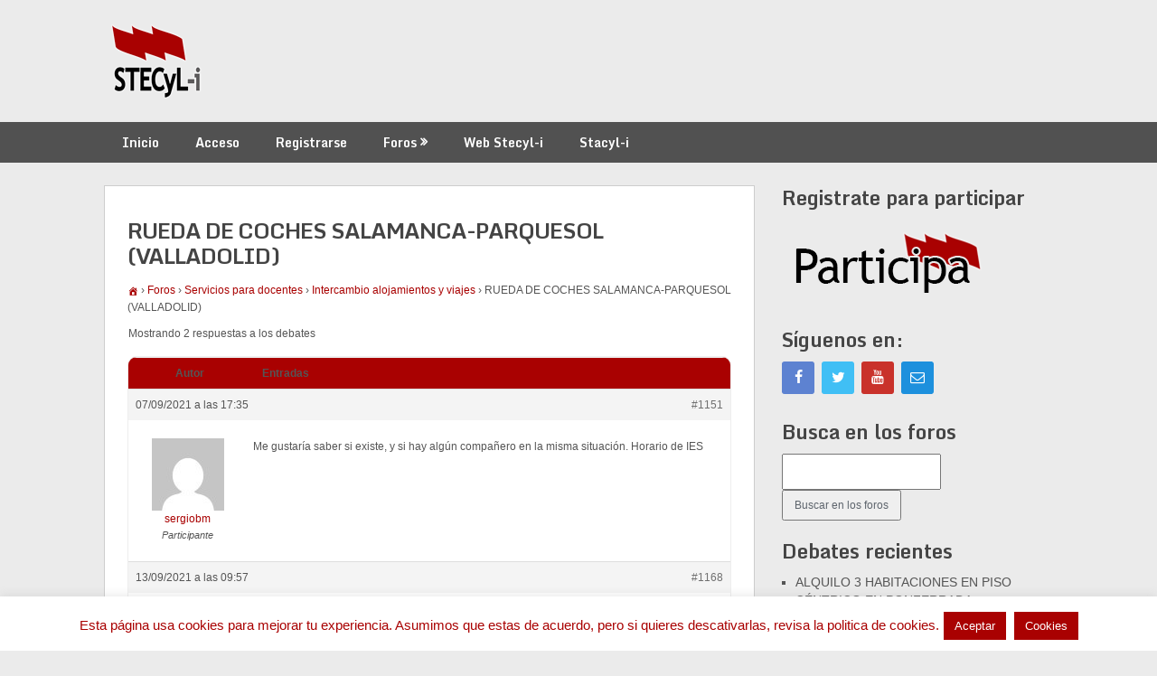

--- FILE ---
content_type: text/html; charset=UTF-8
request_url: https://foro.stecyl.net/foro/Debate/rueda-de-coches-salamanca-parquesol-valladolid/
body_size: 14510
content:
<!DOCTYPE html>
<html lang="es">
<head>
	<meta charset="UTF-8">
	<meta name="viewport" content="width=device-width, initial-scale=1">
	<link rel="profile" href="http://gmpg.org/xfn/11">
	<link rel="pingback" href="https://foro.stecyl.net/xmlrpc.php">
	<title>RUEDA DE COCHES SALAMANCA-PARQUESOL (VALLADOLID) &#8211; Foro SteCyL-i</title>
<meta name='robots' content='max-image-preview:large' />
<link rel='dns-prefetch' href='//fonts.googleapis.com' />
<link rel="alternate" type="application/rss+xml" title="Foro SteCyL-i &raquo; Feed" href="https://foro.stecyl.net/feed/" />
<link rel="alternate" type="application/rss+xml" title="Foro SteCyL-i &raquo; Feed de los comentarios" href="https://foro.stecyl.net/comments/feed/" />
<script type="text/javascript">
window._wpemojiSettings = {"baseUrl":"https:\/\/s.w.org\/images\/core\/emoji\/14.0.0\/72x72\/","ext":".png","svgUrl":"https:\/\/s.w.org\/images\/core\/emoji\/14.0.0\/svg\/","svgExt":".svg","source":{"concatemoji":"https:\/\/foro.stecyl.net\/wp-includes\/js\/wp-emoji-release.min.js?ver=6.2.8"}};
/*! This file is auto-generated */
!function(e,a,t){var n,r,o,i=a.createElement("canvas"),p=i.getContext&&i.getContext("2d");function s(e,t){p.clearRect(0,0,i.width,i.height),p.fillText(e,0,0);e=i.toDataURL();return p.clearRect(0,0,i.width,i.height),p.fillText(t,0,0),e===i.toDataURL()}function c(e){var t=a.createElement("script");t.src=e,t.defer=t.type="text/javascript",a.getElementsByTagName("head")[0].appendChild(t)}for(o=Array("flag","emoji"),t.supports={everything:!0,everythingExceptFlag:!0},r=0;r<o.length;r++)t.supports[o[r]]=function(e){if(p&&p.fillText)switch(p.textBaseline="top",p.font="600 32px Arial",e){case"flag":return s("\ud83c\udff3\ufe0f\u200d\u26a7\ufe0f","\ud83c\udff3\ufe0f\u200b\u26a7\ufe0f")?!1:!s("\ud83c\uddfa\ud83c\uddf3","\ud83c\uddfa\u200b\ud83c\uddf3")&&!s("\ud83c\udff4\udb40\udc67\udb40\udc62\udb40\udc65\udb40\udc6e\udb40\udc67\udb40\udc7f","\ud83c\udff4\u200b\udb40\udc67\u200b\udb40\udc62\u200b\udb40\udc65\u200b\udb40\udc6e\u200b\udb40\udc67\u200b\udb40\udc7f");case"emoji":return!s("\ud83e\udef1\ud83c\udffb\u200d\ud83e\udef2\ud83c\udfff","\ud83e\udef1\ud83c\udffb\u200b\ud83e\udef2\ud83c\udfff")}return!1}(o[r]),t.supports.everything=t.supports.everything&&t.supports[o[r]],"flag"!==o[r]&&(t.supports.everythingExceptFlag=t.supports.everythingExceptFlag&&t.supports[o[r]]);t.supports.everythingExceptFlag=t.supports.everythingExceptFlag&&!t.supports.flag,t.DOMReady=!1,t.readyCallback=function(){t.DOMReady=!0},t.supports.everything||(n=function(){t.readyCallback()},a.addEventListener?(a.addEventListener("DOMContentLoaded",n,!1),e.addEventListener("load",n,!1)):(e.attachEvent("onload",n),a.attachEvent("onreadystatechange",function(){"complete"===a.readyState&&t.readyCallback()})),(e=t.source||{}).concatemoji?c(e.concatemoji):e.wpemoji&&e.twemoji&&(c(e.twemoji),c(e.wpemoji)))}(window,document,window._wpemojiSettings);
</script>
<style type="text/css">
img.wp-smiley,
img.emoji {
	display: inline !important;
	border: none !important;
	box-shadow: none !important;
	height: 1em !important;
	width: 1em !important;
	margin: 0 0.07em !important;
	vertical-align: -0.1em !important;
	background: none !important;
	padding: 0 !important;
}
</style>
	<link rel='stylesheet' id='vc_extensions_cqbundle_adminicon-css' href='https://foro.stecyl.net/wp-content/plugins/vc-extensions-bundle/css/admin_icon.css?ver=6.2.8' type='text/css' media='all' />
<link rel='stylesheet' id='wp-block-library-css' href='https://foro.stecyl.net/wp-includes/css/dist/block-library/style.min.css?ver=6.2.8' type='text/css' media='all' />
<link rel='stylesheet' id='classic-theme-styles-css' href='https://foro.stecyl.net/wp-includes/css/classic-themes.min.css?ver=6.2.8' type='text/css' media='all' />
<style id='global-styles-inline-css' type='text/css'>
body{--wp--preset--color--black: #000000;--wp--preset--color--cyan-bluish-gray: #abb8c3;--wp--preset--color--white: #ffffff;--wp--preset--color--pale-pink: #f78da7;--wp--preset--color--vivid-red: #cf2e2e;--wp--preset--color--luminous-vivid-orange: #ff6900;--wp--preset--color--luminous-vivid-amber: #fcb900;--wp--preset--color--light-green-cyan: #7bdcb5;--wp--preset--color--vivid-green-cyan: #00d084;--wp--preset--color--pale-cyan-blue: #8ed1fc;--wp--preset--color--vivid-cyan-blue: #0693e3;--wp--preset--color--vivid-purple: #9b51e0;--wp--preset--gradient--vivid-cyan-blue-to-vivid-purple: linear-gradient(135deg,rgba(6,147,227,1) 0%,rgb(155,81,224) 100%);--wp--preset--gradient--light-green-cyan-to-vivid-green-cyan: linear-gradient(135deg,rgb(122,220,180) 0%,rgb(0,208,130) 100%);--wp--preset--gradient--luminous-vivid-amber-to-luminous-vivid-orange: linear-gradient(135deg,rgba(252,185,0,1) 0%,rgba(255,105,0,1) 100%);--wp--preset--gradient--luminous-vivid-orange-to-vivid-red: linear-gradient(135deg,rgba(255,105,0,1) 0%,rgb(207,46,46) 100%);--wp--preset--gradient--very-light-gray-to-cyan-bluish-gray: linear-gradient(135deg,rgb(238,238,238) 0%,rgb(169,184,195) 100%);--wp--preset--gradient--cool-to-warm-spectrum: linear-gradient(135deg,rgb(74,234,220) 0%,rgb(151,120,209) 20%,rgb(207,42,186) 40%,rgb(238,44,130) 60%,rgb(251,105,98) 80%,rgb(254,248,76) 100%);--wp--preset--gradient--blush-light-purple: linear-gradient(135deg,rgb(255,206,236) 0%,rgb(152,150,240) 100%);--wp--preset--gradient--blush-bordeaux: linear-gradient(135deg,rgb(254,205,165) 0%,rgb(254,45,45) 50%,rgb(107,0,62) 100%);--wp--preset--gradient--luminous-dusk: linear-gradient(135deg,rgb(255,203,112) 0%,rgb(199,81,192) 50%,rgb(65,88,208) 100%);--wp--preset--gradient--pale-ocean: linear-gradient(135deg,rgb(255,245,203) 0%,rgb(182,227,212) 50%,rgb(51,167,181) 100%);--wp--preset--gradient--electric-grass: linear-gradient(135deg,rgb(202,248,128) 0%,rgb(113,206,126) 100%);--wp--preset--gradient--midnight: linear-gradient(135deg,rgb(2,3,129) 0%,rgb(40,116,252) 100%);--wp--preset--duotone--dark-grayscale: url('#wp-duotone-dark-grayscale');--wp--preset--duotone--grayscale: url('#wp-duotone-grayscale');--wp--preset--duotone--purple-yellow: url('#wp-duotone-purple-yellow');--wp--preset--duotone--blue-red: url('#wp-duotone-blue-red');--wp--preset--duotone--midnight: url('#wp-duotone-midnight');--wp--preset--duotone--magenta-yellow: url('#wp-duotone-magenta-yellow');--wp--preset--duotone--purple-green: url('#wp-duotone-purple-green');--wp--preset--duotone--blue-orange: url('#wp-duotone-blue-orange');--wp--preset--font-size--small: 13px;--wp--preset--font-size--medium: 20px;--wp--preset--font-size--large: 36px;--wp--preset--font-size--x-large: 42px;--wp--preset--spacing--20: 0.44rem;--wp--preset--spacing--30: 0.67rem;--wp--preset--spacing--40: 1rem;--wp--preset--spacing--50: 1.5rem;--wp--preset--spacing--60: 2.25rem;--wp--preset--spacing--70: 3.38rem;--wp--preset--spacing--80: 5.06rem;--wp--preset--shadow--natural: 6px 6px 9px rgba(0, 0, 0, 0.2);--wp--preset--shadow--deep: 12px 12px 50px rgba(0, 0, 0, 0.4);--wp--preset--shadow--sharp: 6px 6px 0px rgba(0, 0, 0, 0.2);--wp--preset--shadow--outlined: 6px 6px 0px -3px rgba(255, 255, 255, 1), 6px 6px rgba(0, 0, 0, 1);--wp--preset--shadow--crisp: 6px 6px 0px rgba(0, 0, 0, 1);}:where(.is-layout-flex){gap: 0.5em;}body .is-layout-flow > .alignleft{float: left;margin-inline-start: 0;margin-inline-end: 2em;}body .is-layout-flow > .alignright{float: right;margin-inline-start: 2em;margin-inline-end: 0;}body .is-layout-flow > .aligncenter{margin-left: auto !important;margin-right: auto !important;}body .is-layout-constrained > .alignleft{float: left;margin-inline-start: 0;margin-inline-end: 2em;}body .is-layout-constrained > .alignright{float: right;margin-inline-start: 2em;margin-inline-end: 0;}body .is-layout-constrained > .aligncenter{margin-left: auto !important;margin-right: auto !important;}body .is-layout-constrained > :where(:not(.alignleft):not(.alignright):not(.alignfull)){max-width: var(--wp--style--global--content-size);margin-left: auto !important;margin-right: auto !important;}body .is-layout-constrained > .alignwide{max-width: var(--wp--style--global--wide-size);}body .is-layout-flex{display: flex;}body .is-layout-flex{flex-wrap: wrap;align-items: center;}body .is-layout-flex > *{margin: 0;}:where(.wp-block-columns.is-layout-flex){gap: 2em;}.has-black-color{color: var(--wp--preset--color--black) !important;}.has-cyan-bluish-gray-color{color: var(--wp--preset--color--cyan-bluish-gray) !important;}.has-white-color{color: var(--wp--preset--color--white) !important;}.has-pale-pink-color{color: var(--wp--preset--color--pale-pink) !important;}.has-vivid-red-color{color: var(--wp--preset--color--vivid-red) !important;}.has-luminous-vivid-orange-color{color: var(--wp--preset--color--luminous-vivid-orange) !important;}.has-luminous-vivid-amber-color{color: var(--wp--preset--color--luminous-vivid-amber) !important;}.has-light-green-cyan-color{color: var(--wp--preset--color--light-green-cyan) !important;}.has-vivid-green-cyan-color{color: var(--wp--preset--color--vivid-green-cyan) !important;}.has-pale-cyan-blue-color{color: var(--wp--preset--color--pale-cyan-blue) !important;}.has-vivid-cyan-blue-color{color: var(--wp--preset--color--vivid-cyan-blue) !important;}.has-vivid-purple-color{color: var(--wp--preset--color--vivid-purple) !important;}.has-black-background-color{background-color: var(--wp--preset--color--black) !important;}.has-cyan-bluish-gray-background-color{background-color: var(--wp--preset--color--cyan-bluish-gray) !important;}.has-white-background-color{background-color: var(--wp--preset--color--white) !important;}.has-pale-pink-background-color{background-color: var(--wp--preset--color--pale-pink) !important;}.has-vivid-red-background-color{background-color: var(--wp--preset--color--vivid-red) !important;}.has-luminous-vivid-orange-background-color{background-color: var(--wp--preset--color--luminous-vivid-orange) !important;}.has-luminous-vivid-amber-background-color{background-color: var(--wp--preset--color--luminous-vivid-amber) !important;}.has-light-green-cyan-background-color{background-color: var(--wp--preset--color--light-green-cyan) !important;}.has-vivid-green-cyan-background-color{background-color: var(--wp--preset--color--vivid-green-cyan) !important;}.has-pale-cyan-blue-background-color{background-color: var(--wp--preset--color--pale-cyan-blue) !important;}.has-vivid-cyan-blue-background-color{background-color: var(--wp--preset--color--vivid-cyan-blue) !important;}.has-vivid-purple-background-color{background-color: var(--wp--preset--color--vivid-purple) !important;}.has-black-border-color{border-color: var(--wp--preset--color--black) !important;}.has-cyan-bluish-gray-border-color{border-color: var(--wp--preset--color--cyan-bluish-gray) !important;}.has-white-border-color{border-color: var(--wp--preset--color--white) !important;}.has-pale-pink-border-color{border-color: var(--wp--preset--color--pale-pink) !important;}.has-vivid-red-border-color{border-color: var(--wp--preset--color--vivid-red) !important;}.has-luminous-vivid-orange-border-color{border-color: var(--wp--preset--color--luminous-vivid-orange) !important;}.has-luminous-vivid-amber-border-color{border-color: var(--wp--preset--color--luminous-vivid-amber) !important;}.has-light-green-cyan-border-color{border-color: var(--wp--preset--color--light-green-cyan) !important;}.has-vivid-green-cyan-border-color{border-color: var(--wp--preset--color--vivid-green-cyan) !important;}.has-pale-cyan-blue-border-color{border-color: var(--wp--preset--color--pale-cyan-blue) !important;}.has-vivid-cyan-blue-border-color{border-color: var(--wp--preset--color--vivid-cyan-blue) !important;}.has-vivid-purple-border-color{border-color: var(--wp--preset--color--vivid-purple) !important;}.has-vivid-cyan-blue-to-vivid-purple-gradient-background{background: var(--wp--preset--gradient--vivid-cyan-blue-to-vivid-purple) !important;}.has-light-green-cyan-to-vivid-green-cyan-gradient-background{background: var(--wp--preset--gradient--light-green-cyan-to-vivid-green-cyan) !important;}.has-luminous-vivid-amber-to-luminous-vivid-orange-gradient-background{background: var(--wp--preset--gradient--luminous-vivid-amber-to-luminous-vivid-orange) !important;}.has-luminous-vivid-orange-to-vivid-red-gradient-background{background: var(--wp--preset--gradient--luminous-vivid-orange-to-vivid-red) !important;}.has-very-light-gray-to-cyan-bluish-gray-gradient-background{background: var(--wp--preset--gradient--very-light-gray-to-cyan-bluish-gray) !important;}.has-cool-to-warm-spectrum-gradient-background{background: var(--wp--preset--gradient--cool-to-warm-spectrum) !important;}.has-blush-light-purple-gradient-background{background: var(--wp--preset--gradient--blush-light-purple) !important;}.has-blush-bordeaux-gradient-background{background: var(--wp--preset--gradient--blush-bordeaux) !important;}.has-luminous-dusk-gradient-background{background: var(--wp--preset--gradient--luminous-dusk) !important;}.has-pale-ocean-gradient-background{background: var(--wp--preset--gradient--pale-ocean) !important;}.has-electric-grass-gradient-background{background: var(--wp--preset--gradient--electric-grass) !important;}.has-midnight-gradient-background{background: var(--wp--preset--gradient--midnight) !important;}.has-small-font-size{font-size: var(--wp--preset--font-size--small) !important;}.has-medium-font-size{font-size: var(--wp--preset--font-size--medium) !important;}.has-large-font-size{font-size: var(--wp--preset--font-size--large) !important;}.has-x-large-font-size{font-size: var(--wp--preset--font-size--x-large) !important;}
.wp-block-navigation a:where(:not(.wp-element-button)){color: inherit;}
:where(.wp-block-columns.is-layout-flex){gap: 2em;}
.wp-block-pullquote{font-size: 1.5em;line-height: 1.6;}
</style>
<link rel='stylesheet' id='bbp-default-css' href='https://foro.stecyl.net/wp-content/plugins/bbpress/templates/default/css/bbpress.min.css?ver=2.6.9' type='text/css' media='all' />
<link rel='stylesheet' id='contact-form-7-css' href='https://foro.stecyl.net/wp-content/plugins/contact-form-7/includes/css/styles.css?ver=5.7.5.1' type='text/css' media='all' />
<link rel='stylesheet' id='cookie-law-info-css' href='https://foro.stecyl.net/wp-content/plugins/cookie-law-info/legacy/public/css/cookie-law-info-public.css?ver=3.0.8' type='text/css' media='all' />
<link rel='stylesheet' id='cookie-law-info-gdpr-css' href='https://foro.stecyl.net/wp-content/plugins/cookie-law-info/legacy/public/css/cookie-law-info-gdpr.css?ver=3.0.8' type='text/css' media='all' />
<link rel='stylesheet' id='ppress-frontend-css' href='https://foro.stecyl.net/wp-content/plugins/wp-user-avatar/assets/css/frontend.min.css?ver=4.10.0' type='text/css' media='all' />
<link rel='stylesheet' id='ppress-flatpickr-css' href='https://foro.stecyl.net/wp-content/plugins/wp-user-avatar/assets/flatpickr/flatpickr.min.css?ver=4.10.0' type='text/css' media='all' />
<link rel='stylesheet' id='ppress-select2-css' href='https://foro.stecyl.net/wp-content/plugins/wp-user-avatar/assets/select2/select2.min.css?ver=6.2.8' type='text/css' media='all' />
<link rel='stylesheet' id='bsp-css' href='https://foro.stecyl.net/wp-content/plugins/bbp-style-pack/css/bspstyle.css?ver=1681579134' type='text/css' media='screen' />
<link rel='stylesheet' id='dashicons-css' href='https://foro.stecyl.net/wp-includes/css/dashicons.min.css?ver=6.2.8' type='text/css' media='all' />
<link rel='stylesheet' id='ribbon-lite-style-css' href='https://foro.stecyl.net/wp-content/themes/ribbon-lite/style.css?ver=6.2.8' type='text/css' media='all' />
<style id='ribbon-lite-style-inline-css' type='text/css'>

        #site-header { background-image: url(''); }
        #tabber .inside li .meta b,footer .widget li a:hover,.fn a,.reply a,#tabber .inside li div.info .entry-title a:hover, #navigation ul ul a:hover,.single_post a, a:hover, .sidebar.c-4-12 .textwidget a, #site-footer .textwidget a, #commentform a, #tabber .inside li a, .copyrights a:hover, a, .sidebar.c-4-12 a:hover, .top a:hover, footer .tagcloud a:hover { color: #a90101; }

        .nav-previous a:hover, .nav-next a:hover, #commentform input#submit, #searchform input[type='submit'], .home_menu_item, .primary-navigation a:hover, .post-date-ribbon, .currenttext, .pagination a:hover, .readMore a, .mts-subscribe input[type='submit'], .pagination .current, .woocommerce nav.woocommerce-pagination ul li a:focus, .woocommerce nav.woocommerce-pagination ul li a:hover, .woocommerce nav.woocommerce-pagination ul li span.current, .woocommerce-product-search input[type="submit"], .woocommerce a.button, .woocommerce-page a.button, .woocommerce button.button, .woocommerce-page button.button, .woocommerce input.button, .woocommerce-page input.button, .woocommerce #respond input#submit, .woocommerce-page #respond input#submit, .woocommerce #content input.button, .woocommerce-page #content input.button { background-color: #a90101; }

        .woocommerce nav.woocommerce-pagination ul li span.current, .woocommerce-page nav.woocommerce-pagination ul li span.current, .woocommerce #content nav.woocommerce-pagination ul li span.current, .woocommerce-page #content nav.woocommerce-pagination ul li span.current, .woocommerce nav.woocommerce-pagination ul li a:hover, .woocommerce-page nav.woocommerce-pagination ul li a:hover, .woocommerce #content nav.woocommerce-pagination ul li a:hover, .woocommerce-page #content nav.woocommerce-pagination ul li a:hover, .woocommerce nav.woocommerce-pagination ul li a:focus, .woocommerce-page nav.woocommerce-pagination ul li a:focus, .woocommerce #content nav.woocommerce-pagination ul li a:focus, .woocommerce-page #content nav.woocommerce-pagination ul li a:focus, .pagination .current, .tagcloud a { border-color: #a90101; }
        .corner { border-color: transparent transparent #a90101 transparent;}

        .primary-navigation, footer, .readMore a:hover, #commentform input#submit:hover, .featured-thumbnail .latestPost-review-wrapper { background-color: #515151; }
			
</style>
<link rel='stylesheet' id='theme-slug-fonts-css' href='//fonts.googleapis.com/css?family=Monda%3A400%2C700' type='text/css' media='all' />
<link rel='stylesheet' id='gdatt-attachments-css' href='https://foro.stecyl.net/wp-content/plugins/gd-bbpress-attachments/css/front.min.css?ver=4.5_b2500_free' type='text/css' media='all' />
<link rel='stylesheet' id='bsf-Defaults-css' href='https://foro.stecyl.net/wp-content/uploads/smile_fonts/Defaults/Defaults.css?ver=3.19.14' type='text/css' media='all' />
<script type='text/javascript' src='https://foro.stecyl.net/wp-includes/js/jquery/jquery.min.js?ver=3.6.4' id='jquery-core-js'></script>
<script type='text/javascript' src='https://foro.stecyl.net/wp-includes/js/jquery/jquery-migrate.min.js?ver=3.4.0' id='jquery-migrate-js'></script>
<script type='text/javascript' id='cookie-law-info-js-extra'>
/* <![CDATA[ */
var Cli_Data = {"nn_cookie_ids":[],"cookielist":[],"non_necessary_cookies":[],"ccpaEnabled":"","ccpaRegionBased":"","ccpaBarEnabled":"","strictlyEnabled":["necessary","obligatoire"],"ccpaType":"gdpr","js_blocking":"","custom_integration":"","triggerDomRefresh":"","secure_cookies":""};
var cli_cookiebar_settings = {"animate_speed_hide":"500","animate_speed_show":"500","background":"#fff","border":"#a90101","border_on":"","button_1_button_colour":"#a90101","button_1_button_hover":"#870101","button_1_link_colour":"#ffffff","button_1_as_button":"1","button_1_new_win":"","button_2_button_colour":"#a90101","button_2_button_hover":"#870101","button_2_link_colour":"#ffffff","button_2_as_button":"1","button_2_hidebar":"","button_3_button_colour":"#000","button_3_button_hover":"#000000","button_3_link_colour":"#fff","button_3_as_button":"1","button_3_new_win":"","button_4_button_colour":"#000","button_4_button_hover":"#000000","button_4_link_colour":"#62a329","button_4_as_button":"","button_7_button_colour":"#61a229","button_7_button_hover":"#4e8221","button_7_link_colour":"#fff","button_7_as_button":"1","button_7_new_win":"","font_family":"inherit","header_fix":"","notify_animate_hide":"1","notify_animate_show":"1","notify_div_id":"#cookie-law-info-bar","notify_position_horizontal":"right","notify_position_vertical":"bottom","scroll_close":"","scroll_close_reload":"","accept_close_reload":"","reject_close_reload":"","showagain_tab":"","showagain_background":"#fff","showagain_border":"#000","showagain_div_id":"#cookie-law-info-again","showagain_x_position":"100px","text":"#a90101","show_once_yn":"","show_once":"10000","logging_on":"","as_popup":"","popup_overlay":"1","bar_heading_text":"","cookie_bar_as":"banner","popup_showagain_position":"bottom-right","widget_position":"left"};
var log_object = {"ajax_url":"https:\/\/foro.stecyl.net\/wp-admin\/admin-ajax.php"};
/* ]]> */
</script>
<script type='text/javascript' src='https://foro.stecyl.net/wp-content/plugins/cookie-law-info/legacy/public/js/cookie-law-info-public.js?ver=3.0.8' id='cookie-law-info-js'></script>
<script type='text/javascript' src='https://foro.stecyl.net/wp-content/plugins/wp-user-avatar/assets/flatpickr/flatpickr.min.js?ver=4.10.0' id='ppress-flatpickr-js'></script>
<script type='text/javascript' src='https://foro.stecyl.net/wp-content/plugins/wp-user-avatar/assets/select2/select2.min.js?ver=4.10.0' id='ppress-select2-js'></script>
<script type='text/javascript' src='https://foro.stecyl.net/wp-content/themes/ribbon-lite/js/customscripts.js?ver=6.2.8' id='ribbon-lite-customscripts-js'></script>
<link rel="https://api.w.org/" href="https://foro.stecyl.net/wp-json/" /><link rel="EditURI" type="application/rsd+xml" title="RSD" href="https://foro.stecyl.net/xmlrpc.php?rsd" />
<link rel="wlwmanifest" type="application/wlwmanifest+xml" href="https://foro.stecyl.net/wp-includes/wlwmanifest.xml" />
<meta name="generator" content="WordPress 6.2.8" />
<link rel="canonical" href="https://foro.stecyl.net/foro/Debate/rueda-de-coches-salamanca-parquesol-valladolid/" />
<link rel='shortlink' href='https://foro.stecyl.net/?p=1151' />
<link rel="alternate" type="application/json+oembed" href="https://foro.stecyl.net/wp-json/oembed/1.0/embed?url=https%3A%2F%2Fforo.stecyl.net%2Fforo%2FDebate%2Frueda-de-coches-salamanca-parquesol-valladolid%2F" />
<link rel="alternate" type="text/xml+oembed" href="https://foro.stecyl.net/wp-json/oembed/1.0/embed?url=https%3A%2F%2Fforo.stecyl.net%2Fforo%2FDebate%2Frueda-de-coches-salamanca-parquesol-valladolid%2F&#038;format=xml" />
<script type="text/javascript">
(function(url){
	if(/(?:Chrome\/26\.0\.1410\.63 Safari\/537\.31|WordfenceTestMonBot)/.test(navigator.userAgent)){ return; }
	var addEvent = function(evt, handler) {
		if (window.addEventListener) {
			document.addEventListener(evt, handler, false);
		} else if (window.attachEvent) {
			document.attachEvent('on' + evt, handler);
		}
	};
	var removeEvent = function(evt, handler) {
		if (window.removeEventListener) {
			document.removeEventListener(evt, handler, false);
		} else if (window.detachEvent) {
			document.detachEvent('on' + evt, handler);
		}
	};
	var evts = 'contextmenu dblclick drag dragend dragenter dragleave dragover dragstart drop keydown keypress keyup mousedown mousemove mouseout mouseover mouseup mousewheel scroll'.split(' ');
	var logHuman = function() {
		if (window.wfLogHumanRan) { return; }
		window.wfLogHumanRan = true;
		var wfscr = document.createElement('script');
		wfscr.type = 'text/javascript';
		wfscr.async = true;
		wfscr.src = url + '&r=' + Math.random();
		(document.getElementsByTagName('head')[0]||document.getElementsByTagName('body')[0]).appendChild(wfscr);
		for (var i = 0; i < evts.length; i++) {
			removeEvent(evts[i], logHuman);
		}
	};
	for (var i = 0; i < evts.length; i++) {
		addEvent(evts[i], logHuman);
	}
})('//foro.stecyl.net/?wordfence_lh=1&hid=3A852A12CCB78AF03A70B66D7DF6D00A');
</script><meta name="generator" content="Powered by WPBakery Page Builder - drag and drop page builder for WordPress."/>
	<style type="text/css">
			.site-title,
		.site-description {
			position: absolute;
			clip: rect(1px, 1px, 1px, 1px);
		}
		</style>
	<style type="text/css" id="custom-background-css">
body.custom-background { background-color: #ebebeb; }
</style>
	<link rel="icon" href="https://foro.stecyl.net/wp-content/uploads/2015/11/cropped-Federación-STECyL-i-32-32x32.png" sizes="32x32" />
<link rel="icon" href="https://foro.stecyl.net/wp-content/uploads/2015/11/cropped-Federación-STECyL-i-32-192x192.png" sizes="192x192" />
<link rel="apple-touch-icon" href="https://foro.stecyl.net/wp-content/uploads/2015/11/cropped-Federación-STECyL-i-32-180x180.png" />
<meta name="msapplication-TileImage" content="https://foro.stecyl.net/wp-content/uploads/2015/11/cropped-Federación-STECyL-i-32-270x270.png" />
<noscript><style> .wpb_animate_when_almost_visible { opacity: 1; }</style></noscript></head>

<body class="topic bbpress no-js topic-template-default single single-topic postid-1151 custom-background wp-custom-logo wpb-js-composer js-comp-ver-6.10.0 vc_responsive">
    <div class="main-container">
		<a class="skip-link screen-reader-text" href="#content">Saltar al contenido</a>
		<header id="site-header" role="banner">
			<div class="container clear">
				<div class="site-branding">
																	    <h2 id="logo" class="image-logo" itemprop="headline">
								<a href="https://foro.stecyl.net/" class="custom-logo-link" rel="home"><img width="118" height="89" src="https://foro.stecyl.net/wp-content/uploads/2015/11/cropped-Federación-STECyL-i-100.png" class="custom-logo" alt="Foro SteCyL-i" decoding="async" /></a>							</h2><!-- END #logo -->
															</div><!-- .site-branding -->
							</div>
			<div class="primary-navigation">
				<a href="#" id="pull" class="toggle-mobile-menu">Menú</a>
				<div class="container clear">
					<nav id="navigation" class="primary-navigation mobile-menu-wrapper" role="navigation">
													<ul id="menu-menu-principal" class="menu clearfix"><li id="menu-item-113" class="menu-item menu-item-type-post_type menu-item-object-page menu-item-home menu-item-113"><a href="https://foro.stecyl.net/">Inicio</a></li>
<li id="menu-item-191" class="nmr-logged-out menu-item menu-item-type-post_type menu-item-object-page menu-item-191"><a href="https://foro.stecyl.net/acceso/">Acceso</a></li>
<li id="menu-item-111" class="nmr-logged-out menu-item menu-item-type-post_type menu-item-object-page menu-item-111"><a href="https://foro.stecyl.net/registro/">Registrarse</a></li>
<li id="menu-item-108" class="menu-item menu-item-type-custom menu-item-object-custom menu-item-has-children menu-item-108"><a href="http://foro.stecyl.net/foro/">Foros</a>
<ul class="sub-menu">
	<li id="menu-item-406" class="menu-item menu-item-type-post_type menu-item-object-forum menu-item-406"><a href="https://foro.stecyl.net/foro/Foro/servicios-para-docentes/">Servicios para docentes</a></li>
	<li id="menu-item-405" class="menu-item menu-item-type-post_type menu-item-object-forum menu-item-405"><a href="https://foro.stecyl.net/foro/Foro/foro-de-stecyl/">Foro de Stecyl</a></li>
	<li id="menu-item-407" class="menu-item menu-item-type-post_type menu-item-object-forum menu-item-407"><a href="https://foro.stecyl.net/foro/Foro/staff-del-foro/">Staff del Foro</a></li>
</ul>
</li>
<li id="menu-item-327" class="menu-item menu-item-type-custom menu-item-object-custom menu-item-327"><a target="_blank" rel="noopener" href="http://www.stecyl.net">Web Stecyl-i</a></li>
<li id="menu-item-328" class="menu-item menu-item-type-custom menu-item-object-custom menu-item-328"><a target="_blank" rel="noopener" href="http://www.stacyl.es/">Stacyl-i</a></li>
</ul>											</nav><!-- #site-navigation -->
				</div>
			</div>
		</header><!-- #masthead -->

<div id="page" class="single">
	<div class="content">
		<article class="article">
			<div id="content_box" >
									<div id="post-1151" class="g post post-1151 topic type-topic status-publish hentry">
						<div class="single_page single_post clear">
							<header>
								<h1 class="title">RUEDA DE COCHES SALAMANCA-PARQUESOL (VALLADOLID)</h1>
							</header>
							<div id="content" class="post-single-content box mark-links">
								
<div id="bbpress-forums" class="bbpress-wrapper">

	<div class="bbp-breadcrumb"><p><a href="https://foro.stecyl.net" class="bbp-breadcrumb-home"><span class="bsp-home-icon"></span></a> <span class="bbp-breadcrumb-sep">&rsaquo;</span> <a href="https://foro.stecyl.net/foro/" class="bbp-breadcrumb-root">Foros</a> <span class="bbp-breadcrumb-sep">&rsaquo;</span> <a href="https://foro.stecyl.net/foro/Foro/servicios-para-docentes/" class="bbp-breadcrumb-forum">Servicios para docentes</a> <span class="bbp-breadcrumb-sep">&rsaquo;</span> <a href="https://foro.stecyl.net/foro/Foro/servicios-para-docentes/intercambio-alojamientos-y-viajes/" class="bbp-breadcrumb-forum">Intercambio alojamientos y viajes</a> <span class="bbp-breadcrumb-sep">&rsaquo;</span> <span class="bbp-breadcrumb-current">RUEDA DE COCHES SALAMANCA-PARQUESOL (VALLADOLID)</span></p></div>
	
	
	
	
		
		<div class="bbp-template-notice info"><ul><li class="bbp-topic-description">Este debate tiene 2 respuestas, 3 mensajes y ha sido actualizado por última vez el <a href="https://foro.stecyl.net/foro/Debate/rueda-de-coches-salamanca-parquesol-valladolid/#post-1191" title="Respuesta a: RUEDA DE COCHES SALAMANCA-PARQUESOL (VALLADOLID)">hace 4 años, 3 meses</a> por <a href="https://foro.stecyl.net/foro/Usuario/maria-b/" title="Ver perfil de Maria B" class="bbp-author-link"><span  class="bbp-author-avatar"><img alt='' src='https://secure.gravatar.com/avatar/7e9ed56027e9bb5ca9770c8e31f6307e?s=14&#038;d=mm&#038;r=g' srcset='https://secure.gravatar.com/avatar/7e9ed56027e9bb5ca9770c8e31f6307e?s=28&#038;d=mm&#038;r=g 2x' class='avatar avatar-14 photo' height='14' width='14' loading='lazy' decoding='async'/></span><span  class="bbp-author-name">Maria B</span></a>.</li></ul></div>
		
		
			
<div class="bbp-pagination">
	<div class="bbp-pagination-count">Mostrando 2 respuestas a los debates</div>
	<div class="bbp-pagination-links"></div>
</div>


			
<ul id="topic-1151-replies" class="forums bbp-replies">

	<li class="bbp-header">
		<div class="bbp-reply-author">Autor</div><!-- .bbp-reply-author -->
		<div class="bbp-reply-content">Entradas</div><!-- .bbp-reply-content -->
	</li><!-- .bbp-header -->

	<li class="bbp-body">

		
			<ul><li>

<div id="post-1151" class="bbp-reply-header">
	<div class="bbp-meta">
		<span class="bbp-reply-post-date">07/09/2021 a las 17:35</span>

		
		<a href="https://foro.stecyl.net/foro/Debate/rueda-de-coches-salamanca-parquesol-valladolid/#post-1151" class="bbp-reply-permalink">#1151</a>

		
		<span class="bbp-admin-links"></span>
		
	</div><!-- .bbp-meta -->
</div><!-- #post-1151 -->

<div class="loop-item--1 user-id-1157 bbp-parent-forum-347 bbp-parent-topic-20 bbp-reply-position-1 even  post-1151 topic type-topic status-publish hentry">
	<div class="bbp-reply-author">

		
		<a href="https://foro.stecyl.net/foro/Usuario/sergiobm/" title="Ver perfil de sergiobm" class="bbp-author-link"><span  class="bbp-author-avatar"><img alt='' src='https://secure.gravatar.com/avatar/af8f249326b54801b3212ac93a82bbec?s=80&#038;d=mm&#038;r=g' srcset='https://secure.gravatar.com/avatar/af8f249326b54801b3212ac93a82bbec?s=160&#038;d=mm&#038;r=g 2x' class='avatar avatar-80 photo' height='80' width='80' loading='lazy' decoding='async'/></span><span  class="bbp-author-name">sergiobm</span></a><div class="bbp-author-role"><div class="">Participante</div></div>
		
		<div class="tc_display"><ul></ul></div>
	</div><!-- .bbp-reply-author -->

	<div class="bbp-reply-content">

		
		<p>Me gustaría saber si existe, y si hay algún compañero en la misma situación. Horario de IES</p>

		
	</div><!-- .bbp-reply-content -->
</div><!-- .reply -->
</li>
<li>

<div id="post-1168" class="bbp-reply-header">
	<div class="bbp-meta">
		<span class="bbp-reply-post-date">13/09/2021 a las 09:57</span>

		
		<a href="https://foro.stecyl.net/foro/Debate/rueda-de-coches-salamanca-parquesol-valladolid/#post-1168" class="bbp-reply-permalink">#1168</a>

		
		<span class="bbp-admin-links"></span>
		
	</div><!-- .bbp-meta -->
</div><!-- #post-1168 -->

<div class="loop-item--1 user-id-1167 bbp-parent-forum-20 bbp-parent-topic-1151 bbp-reply-position-2 even  post-1168 reply type-reply status-publish hentry">
	<div class="bbp-reply-author">

		
		<a href="https://foro.stecyl.net/foro/Usuario/maria-a/" title="Ver perfil de Maria A" class="bbp-author-link"><span  class="bbp-author-avatar"><img alt='' src='https://secure.gravatar.com/avatar/4c426d8596b5283773ad9197fc9ad6db?s=80&#038;d=mm&#038;r=g' srcset='https://secure.gravatar.com/avatar/4c426d8596b5283773ad9197fc9ad6db?s=160&#038;d=mm&#038;r=g 2x' class='avatar avatar-80 photo' height='80' width='80' loading='lazy' decoding='async'/></span><span  class="bbp-author-name">Maria A</span></a><div class="bbp-author-role"><div class="">Participante</div></div>
		
		<div class="tc_display"><ul></ul></div>
	</div><!-- .bbp-reply-author -->

	<div class="bbp-reply-content">

		
		<p>Hola Sergio,estoy en tu situación.escribeme a <a href="mailto:maria.ayuher@educa.jcyl.es" rel="nofollow">maria.ayuher@educa.jcyl.es</a></p>

		
	</div><!-- .bbp-reply-content -->
</div><!-- .reply -->
</li>
<li>

<div id="post-1191" class="bbp-reply-header">
	<div class="bbp-meta">
		<span class="bbp-reply-post-date">03/10/2021 a las 10:25</span>

		
		<a href="https://foro.stecyl.net/foro/Debate/rueda-de-coches-salamanca-parquesol-valladolid/#post-1191" class="bbp-reply-permalink">#1191</a>

		
		<span class="bbp-admin-links"></span>
		
	</div><!-- .bbp-meta -->
</div><!-- #post-1191 -->

<div class="loop-item--1 user-id-1192 bbp-parent-forum-20 bbp-parent-topic-1151 bbp-reply-position-3 even  post-1191 reply type-reply status-publish hentry">
	<div class="bbp-reply-author">

		
		<a href="https://foro.stecyl.net/foro/Usuario/maria-b/" title="Ver perfil de Maria B" class="bbp-author-link"><span  class="bbp-author-avatar"><img alt='' src='https://secure.gravatar.com/avatar/7e9ed56027e9bb5ca9770c8e31f6307e?s=80&#038;d=mm&#038;r=g' srcset='https://secure.gravatar.com/avatar/7e9ed56027e9bb5ca9770c8e31f6307e?s=160&#038;d=mm&#038;r=g 2x' class='avatar avatar-80 photo' height='80' width='80' loading='lazy' decoding='async'/></span><span  class="bbp-author-name">Maria B</span></a><div class="bbp-author-role"><div class="">Participante</div></div>
		
		<div class="tc_display"><ul></ul></div>
	</div><!-- .bbp-reply-author -->

	<div class="bbp-reply-content">

		
		<p>Nosotros tenemos un grupo que hacemos rueda Valladolid-Salamanca. En horario de mañana<br />
Mi teléfono es 653790174</p>


<ul id="bbp-reply-revision-log-1191" class="bbp-reply-revision-log">

	<li id="bbp-reply-revision-log-1191-item-1192" class="bbp-reply-revision-log-item">
		Esta respuesta fue modificada hace 4 años, 3 meses por <a href="https://foro.stecyl.net/foro/Usuario/maria-b/" title="Ver perfil de Maria B" class="bbp-author-link"><span  class="bbp-author-avatar"><img alt='' src='https://secure.gravatar.com/avatar/7e9ed56027e9bb5ca9770c8e31f6307e?s=14&#038;d=mm&#038;r=g' srcset='https://secure.gravatar.com/avatar/7e9ed56027e9bb5ca9770c8e31f6307e?s=28&#038;d=mm&#038;r=g 2x' class='avatar avatar-14 photo' height='14' width='14' loading='lazy' decoding='async'/></span><span  class="bbp-author-name">Maria B</span></a>. Razón: Equivocación en el teléfono puesto inicialmente
	</li>

</ul>


		
	</div><!-- .bbp-reply-content -->
</div><!-- .reply -->
</li>
</ul>
		
	</li><!-- .bbp-body -->

	<li class="bbp-footer">
		<div class="bbp-reply-author">Autor</div>
		<div class="bbp-reply-content">Entradas</div><!-- .bbp-reply-content -->
	</li><!-- .bbp-footer -->
</ul><!-- #topic-1151-replies -->


			
<div class="bbp-pagination">
	<div class="bbp-pagination-count">Mostrando 2 respuestas a los debates</div>
	<div class="bbp-pagination-links"></div>
</div>


		
		

	<div id="no-reply-1151" class="bbp-no-reply">
		<div class="bbp-template-notice">
			<ul>
				<li>Debes estar registrado para responder a este debate.</li>
			</ul>
		</div>

		
			
<form method="post" action="https://foro.stecyl.net/wp-login.php" class="bbp-login-form">
	<fieldset class="bbp-form">
		<legend>Acceder</legend>

		<div class="bbp-username">
			<label for="user_login">Nombre de usuario: </label>
			<input type="text" name="log" value="" size="20" maxlength="100" id="user_login" autocomplete="off" />
		</div>

		<div class="bbp-password">
			<label for="user_pass">Contraseña: </label>
			<input type="password" name="pwd" value="" size="20" id="user_pass" autocomplete="off" />
		</div>

		<div class="bbp-remember-me">
			<input type="checkbox" name="rememberme" value="forever"  id="rememberme" />
			<label for="rememberme">Recordar mi contraseña</label>
		</div>

		<div class="c4wp_captcha_field" style="margin-bottom: 10px;"><div id="c4wp_captcha_field_1" class="c4wp_captcha_field_div"></div></div>
		<div class="bbp-submit-wrapper">

			<button type="submit" name="user-submit" id="user-submit" class="button submit user-submit">Acceder</button>

			
	<input type="hidden" name="user-cookie" value="1" />

	<input type="hidden" id="bbp_redirect_to" name="redirect_to" value="https://foro.stecyl.net/foro/Debate/rueda-de-coches-salamanca-parquesol-valladolid/" /><input type="hidden" id="_wpnonce" name="_wpnonce" value="c1d5a243e8" /><input type="hidden" name="_wp_http_referer" value="/foro/Debate/rueda-de-coches-salamanca-parquesol-valladolid/" />
		</div>
	</fieldset>
</form>

		
	</div>



	
	

	
</div>
                                    
															</div><!--.post-content box mark-links-->
							
<!-- You can start editing here. -->
								</div>
					</div>
							</div>
		</article>
		
<aside class="sidebar c-4-12">
	<div id="sidebars" class="sidebar">
		<div class="sidebar_list">
			<div id="media_image-2" class="widget widget_media_image"><h3 class="widget-title">Registrate para participar</h3><a href="http://foro.stecyl.net/registro/"><img width="230" height="94" src="https://foro.stecyl.net/wp-content/uploads/2019/12/Participa.png" class="image wp-image-409  attachment-full size-full" alt="" decoding="async" loading="lazy" style="max-width: 100%; height: auto;" /></a></div><div id="social-profile-icons-3" class="widget social-profile-icons"><h3 class="widget-title">Síguenos en:</h3><div class="social-profile-icons"><ul class=""><li class="social-facebook"><a title="Facebook" href="https://www.facebook.com/SindicatoSTECyL/" target="_blank"><i class="ribbon-icon icon-facebook"></i></a></li><li class="social-twitter"><a title="Twitter" href="https://twitter.com/SindicatoSTECyL" target="_blank"><i class="ribbon-icon icon-twitter"></i></a></li><li class="social-youtube"><a title="YouTube" href="https://www.youtube.com/user/FederacionSTECyL/videos" target="_blank"><i class="ribbon-icon icon-youtube"></i></a></li><li class="social-email"><a title="Email" href="http://info@stecyl.net/" target="_blank"><i class="ribbon-icon icon-mail"></i></a></li></ul></div></div><div id="bbp_search_widget-3" class="widget widget_display_search"><h3 class="widget-title">Busca en los foros</h3>
	<div class="bbp-search-form">
		<form role="search" method="get" id="bbp-search-form">
			<div>
				<label class="screen-reader-text hidden" for="bbp_search">Buscar:</label>
				<input type="hidden" name="action" value="bbp-search-request" />
				<input type="text" value="" name="bbp_search" id="bbp_search" />
				<input class="button" type="submit" id="bbp_search_submit" value="Buscar en los foros" />
			</div>
		</form>
	</div>

</div><div id="bbp_topics_widget-2" class="widget widget_display_topics"><h3 class="widget-title">Debates recientes </h3>
		<ul class="bbp-topics-widget newness">

			
				<li>
					<a class="bbp-forum-title" href="https://foro.stecyl.net/foro/Debate/alquilo-3-habitaciones-en-piso-centrico-en-ponferrada-3/">ALQUILO 3 HABITACIONES EN PISO CÉNTRICO EN PONFERRADA</a>

					
					
						<div>hace 4 meses, 1 semana</div>

					
				</li>

			
				<li>
					<a class="bbp-forum-title" href="https://foro.stecyl.net/foro/Debate/alquilo-3-habitaciones-en-piso-centrico-en-ponferrada-2/">ALQUILO 3 HABITACIONES EN PISO CÉNTRICO EN PONFERRADA</a>

					
					
						<div>hace 4 meses, 2 semanas</div>

					
				</li>

			
				<li>
					<a class="bbp-forum-title" href="https://foro.stecyl.net/foro/Debate/burgos-piso-compartido-profesores-2/">BURGOS. PISO COMPARTIDO PROFESORES</a>

					
					
						<div>hace 4 meses, 3 semanas</div>

					
				</li>

			
				<li>
					<a class="bbp-forum-title" href="https://foro.stecyl.net/foro/Debate/burgos-alquilo-piso-2/">BURGOS alquilo piso</a>

					
					
						<div>hace 5 meses</div>

					
				</li>

			
				<li>
					<a class="bbp-forum-title" href="https://foro.stecyl.net/foro/Debate/alquilo-piso-en-aranda-de-duero-4/">ALQUILO PISO EN ARANDA DE DUERO</a>

					
					
						<div>hace 5 meses, 1 semana</div>

					
				</li>

			
		</ul>

		</div>		</div>
	</div><!--sidebars-->
</aside>		</div>
		</div>
			<footer id="site-footer" role="contentinfo">
			    	<div class="container">
	    	    <div class="footer-widgets">
		    		<div class="footer-widget">
			    					        		<div id="bbp_forums_widget-4" class="widget widget_display_forums"><h3 class="widget-title">Foros</h3>
		<ul class="bbp-forums-widget">

			
				<li >
					<a class="bbp-forum-title" href="https://foro.stecyl.net/foro/Foro/servicios-para-docentes/">
						Servicios para docentes					</a>
				</li>

			
				<li >
					<a class="bbp-forum-title" href="https://foro.stecyl.net/foro/Foro/foro-de-stecyl/">
						Foro de Stecyl					</a>
				</li>

			
				<li >
					<a class="bbp-forum-title" href="https://foro.stecyl.net/foro/Foro/staff-del-foro/">
						Staff del Foro					</a>
				</li>

			
		</ul>

		</div>											</div>
					<div class="footer-widget">
											</div>
					<div class="footer-widget last">
											</div>
				</div>
			</div>
		<!--start copyrights-->
<div class="copyrights">
    <div class="container">
        <div class="row" id="copyright-note">
            <span><a href="https://foro.stecyl.net/" title="El sindicato donde tu decides">Foro SteCyL-i</a> Copyright &copy; 2026.</span>
            <div class="top">
                <a href="http://foro.stecyl.net/terminos-y-condiciones/">Términos y condiciones</a> - <a href="http://stecyl.net/politica-de-privacidad-aviso-legal-y-politica-de-cookies/">Política de Privacidad, aviso legal y política de cookies</a>                <a href="#top" class="toplink">Volver arriba &uarr;</a>
            </div>
        </div>
    </div>
</div>
<!--end copyrights-->
	</footer><!-- #site-footer -->
<!--googleoff: all--><div id="cookie-law-info-bar" data-nosnippet="true"><span>Esta página usa cookies para mejorar tu experiencia. Asumimos que estas de acuerdo, pero si quieres descativarlas, revisa la politica de cookies.<a role='button' data-cli_action="accept" id="cookie_action_close_header" class="medium cli-plugin-button cli-plugin-main-button cookie_action_close_header cli_action_button wt-cli-accept-btn">Aceptar</a> <a href="http://foro.stecyl.net/politica-de-cookies" id="CONSTANT_OPEN_URL" target="_blank" class="medium cli-plugin-button cli-plugin-main-link">Cookies</a></span></div><div id="cookie-law-info-again" data-nosnippet="true"><span id="cookie_hdr_showagain">Política de Cookies</span></div><div class="cli-modal" data-nosnippet="true" id="cliSettingsPopup" tabindex="-1" role="dialog" aria-labelledby="cliSettingsPopup" aria-hidden="true">
  <div class="cli-modal-dialog" role="document">
	<div class="cli-modal-content cli-bar-popup">
		  <button type="button" class="cli-modal-close" id="cliModalClose">
			<svg class="" viewBox="0 0 24 24"><path d="M19 6.41l-1.41-1.41-5.59 5.59-5.59-5.59-1.41 1.41 5.59 5.59-5.59 5.59 1.41 1.41 5.59-5.59 5.59 5.59 1.41-1.41-5.59-5.59z"></path><path d="M0 0h24v24h-24z" fill="none"></path></svg>
			<span class="wt-cli-sr-only">Cerrar</span>
		  </button>
		  <div class="cli-modal-body">
			<div class="cli-container-fluid cli-tab-container">
	<div class="cli-row">
		<div class="cli-col-12 cli-align-items-stretch cli-px-0">
			<div class="cli-privacy-overview">
				<h4>Privacy Overview</h4>				<div class="cli-privacy-content">
					<div class="cli-privacy-content-text">This website uses cookies to improve your experience while you navigate through the website. Out of these cookies, the cookies that are categorized as necessary are stored on your browser as they are essential for the working of basic functionalities of the website. We also use third-party cookies that help us analyze and understand how you use this website. These cookies will be stored in your browser only with your consent. You also have the option to opt-out of these cookies. But opting out of some of these cookies may have an effect on your browsing experience.</div>
				</div>
				<a class="cli-privacy-readmore" aria-label="Mostrar más" role="button" data-readmore-text="Mostrar más" data-readless-text="Mostrar menos"></a>			</div>
		</div>
		<div class="cli-col-12 cli-align-items-stretch cli-px-0 cli-tab-section-container">
												<div class="cli-tab-section">
						<div class="cli-tab-header">
							<a role="button" tabindex="0" class="cli-nav-link cli-settings-mobile" data-target="necessary" data-toggle="cli-toggle-tab">
								Necessary							</a>
															<div class="wt-cli-necessary-checkbox">
									<input type="checkbox" class="cli-user-preference-checkbox"  id="wt-cli-checkbox-necessary" data-id="checkbox-necessary" checked="checked"  />
									<label class="form-check-label" for="wt-cli-checkbox-necessary">Necessary</label>
								</div>
								<span class="cli-necessary-caption">Siempre activado</span>
													</div>
						<div class="cli-tab-content">
							<div class="cli-tab-pane cli-fade" data-id="necessary">
								<div class="wt-cli-cookie-description">
									Necessary cookies are absolutely essential for the website to function properly. This category only includes cookies that ensures basic functionalities and security features of the website. These cookies do not store any personal information.								</div>
							</div>
						</div>
					</div>
																	<div class="cli-tab-section">
						<div class="cli-tab-header">
							<a role="button" tabindex="0" class="cli-nav-link cli-settings-mobile" data-target="non-necessary" data-toggle="cli-toggle-tab">
								Non-necessary							</a>
															<div class="cli-switch">
									<input type="checkbox" id="wt-cli-checkbox-non-necessary" class="cli-user-preference-checkbox"  data-id="checkbox-non-necessary" checked='checked' />
									<label for="wt-cli-checkbox-non-necessary" class="cli-slider" data-cli-enable="Activado" data-cli-disable="Desactivado"><span class="wt-cli-sr-only">Non-necessary</span></label>
								</div>
													</div>
						<div class="cli-tab-content">
							<div class="cli-tab-pane cli-fade" data-id="non-necessary">
								<div class="wt-cli-cookie-description">
									Any cookies that may not be particularly necessary for the website to function and is used specifically to collect user personal data via analytics, ads, other embedded contents are termed as non-necessary cookies. It is mandatory to procure user consent prior to running these cookies on your website.								</div>
							</div>
						</div>
					</div>
										</div>
	</div>
</div>
		  </div>
		  <div class="cli-modal-footer">
			<div class="wt-cli-element cli-container-fluid cli-tab-container">
				<div class="cli-row">
					<div class="cli-col-12 cli-align-items-stretch cli-px-0">
						<div class="cli-tab-footer wt-cli-privacy-overview-actions">
						
															<a id="wt-cli-privacy-save-btn" role="button" tabindex="0" data-cli-action="accept" class="wt-cli-privacy-btn cli_setting_save_button wt-cli-privacy-accept-btn cli-btn">GUARDAR Y ACEPTAR</a>
													</div>
						
					</div>
				</div>
			</div>
		</div>
	</div>
  </div>
</div>
<div class="cli-modal-backdrop cli-fade cli-settings-overlay"></div>
<div class="cli-modal-backdrop cli-fade cli-popupbar-overlay"></div>
<!--googleon: all--><script>document.body.classList.remove("no-js");</script><script type='text/javascript' src='https://foro.stecyl.net/wp-content/plugins/bbpress/templates/default/js/editor.min.js?ver=2.6.9' id='bbpress-editor-js'></script>
<script type='text/javascript' id='bbpress-engagements-js-extra'>
/* <![CDATA[ */
var bbpEngagementJS = {"object_id":"1151","bbp_ajaxurl":"https:\/\/foro.stecyl.net\/foro\/Debate\/rueda-de-coches-salamanca-parquesol-valladolid\/?bbp-ajax=true","generic_ajax_error":"Algo ha fallado. Recarga la p\u00e1gina e int\u00e9ntalo de nuevo."};
/* ]]> */
</script>
<script type='text/javascript' src='https://foro.stecyl.net/wp-content/plugins/bbpress/templates/default/js/engagements.min.js?ver=2.6.9' id='bbpress-engagements-js'></script>
<script type='text/javascript' src='https://foro.stecyl.net/wp-content/plugins/bbpress/templates/default/js/reply.min.js?ver=2.6.9' id='bbpress-reply-js'></script>
<script type='text/javascript' src='https://foro.stecyl.net/wp-content/plugins/contact-form-7/includes/swv/js/index.js?ver=5.7.5.1' id='swv-js'></script>
<script type='text/javascript' id='contact-form-7-js-extra'>
/* <![CDATA[ */
var wpcf7 = {"api":{"root":"https:\/\/foro.stecyl.net\/wp-json\/","namespace":"contact-form-7\/v1"}};
/* ]]> */
</script>
<script type='text/javascript' src='https://foro.stecyl.net/wp-content/plugins/contact-form-7/includes/js/index.js?ver=5.7.5.1' id='contact-form-7-js'></script>
<script type='text/javascript' id='ppress-frontend-script-js-extra'>
/* <![CDATA[ */
var pp_ajax_form = {"ajaxurl":"https:\/\/foro.stecyl.net\/wp-admin\/admin-ajax.php","confirm_delete":"\u00bfEst\u00e1s seguro?","deleting_text":"Deleting...","deleting_error":"An error occurred. Please try again.","nonce":"3d40a81911","disable_ajax_form":"false","is_checkout":"0","is_checkout_tax_enabled":"0"};
/* ]]> */
</script>
<script type='text/javascript' src='https://foro.stecyl.net/wp-content/plugins/wp-user-avatar/assets/js/frontend.min.js?ver=4.10.0' id='ppress-frontend-script-js'></script>
<script type='text/javascript' id='gdatt-attachments-js-extra'>
/* <![CDATA[ */
var gdbbPressAttachmentsInit = {"max_files":"1","are_you_sure":"Esta operaci\u00f3n no se puede deshacer. \u00bfEst\u00e1s seguro?"};
/* ]]> */
</script>
<script type='text/javascript' src='https://foro.stecyl.net/wp-content/plugins/gd-bbpress-attachments/js/front.min.js?ver=4.5_b2500_free' id='gdatt-attachments-js'></script>
			<script type="text/javascript">
				var c4wp_onloadCallback = function() {
					for ( var i = 0; i < document.forms.length; i++ ) {
						var form = document.forms[i];
						var captcha_div = form.querySelector( '.c4wp_captcha_field_div:not(.rendered)' );
						if ( null === captcha_div )
							continue;						
						captcha_div.innerHTML = '';
						( function( form ) {
							var c4wp_captcha = grecaptcha.render( captcha_div,{
								'sitekey' : '6LfdkUAUAAAAAALrM4PWYgwwK6WFQ8D3SzkQPuO8',
								'size'  : 'compact',
								'theme' : 'light'
							});
							captcha_div.classList.add( 'rendered' );
													})(form);
					}
				};
			
			</script>
						<script src="https://www.google.com/recaptcha/api.js?onload=c4wp_onloadCallback&#038;render=explicit&#038;hl=en"
				async defer>
			</script>
			
</body>
</html>


--- FILE ---
content_type: text/html; charset=utf-8
request_url: https://www.google.com/recaptcha/api2/anchor?ar=1&k=6LfdkUAUAAAAAALrM4PWYgwwK6WFQ8D3SzkQPuO8&co=aHR0cHM6Ly9mb3JvLnN0ZWN5bC5uZXQ6NDQz&hl=en&v=PoyoqOPhxBO7pBk68S4YbpHZ&theme=light&size=compact&anchor-ms=20000&execute-ms=30000&cb=4gu2cqmpkwof
body_size: 49555
content:
<!DOCTYPE HTML><html dir="ltr" lang="en"><head><meta http-equiv="Content-Type" content="text/html; charset=UTF-8">
<meta http-equiv="X-UA-Compatible" content="IE=edge">
<title>reCAPTCHA</title>
<style type="text/css">
/* cyrillic-ext */
@font-face {
  font-family: 'Roboto';
  font-style: normal;
  font-weight: 400;
  font-stretch: 100%;
  src: url(//fonts.gstatic.com/s/roboto/v48/KFO7CnqEu92Fr1ME7kSn66aGLdTylUAMa3GUBHMdazTgWw.woff2) format('woff2');
  unicode-range: U+0460-052F, U+1C80-1C8A, U+20B4, U+2DE0-2DFF, U+A640-A69F, U+FE2E-FE2F;
}
/* cyrillic */
@font-face {
  font-family: 'Roboto';
  font-style: normal;
  font-weight: 400;
  font-stretch: 100%;
  src: url(//fonts.gstatic.com/s/roboto/v48/KFO7CnqEu92Fr1ME7kSn66aGLdTylUAMa3iUBHMdazTgWw.woff2) format('woff2');
  unicode-range: U+0301, U+0400-045F, U+0490-0491, U+04B0-04B1, U+2116;
}
/* greek-ext */
@font-face {
  font-family: 'Roboto';
  font-style: normal;
  font-weight: 400;
  font-stretch: 100%;
  src: url(//fonts.gstatic.com/s/roboto/v48/KFO7CnqEu92Fr1ME7kSn66aGLdTylUAMa3CUBHMdazTgWw.woff2) format('woff2');
  unicode-range: U+1F00-1FFF;
}
/* greek */
@font-face {
  font-family: 'Roboto';
  font-style: normal;
  font-weight: 400;
  font-stretch: 100%;
  src: url(//fonts.gstatic.com/s/roboto/v48/KFO7CnqEu92Fr1ME7kSn66aGLdTylUAMa3-UBHMdazTgWw.woff2) format('woff2');
  unicode-range: U+0370-0377, U+037A-037F, U+0384-038A, U+038C, U+038E-03A1, U+03A3-03FF;
}
/* math */
@font-face {
  font-family: 'Roboto';
  font-style: normal;
  font-weight: 400;
  font-stretch: 100%;
  src: url(//fonts.gstatic.com/s/roboto/v48/KFO7CnqEu92Fr1ME7kSn66aGLdTylUAMawCUBHMdazTgWw.woff2) format('woff2');
  unicode-range: U+0302-0303, U+0305, U+0307-0308, U+0310, U+0312, U+0315, U+031A, U+0326-0327, U+032C, U+032F-0330, U+0332-0333, U+0338, U+033A, U+0346, U+034D, U+0391-03A1, U+03A3-03A9, U+03B1-03C9, U+03D1, U+03D5-03D6, U+03F0-03F1, U+03F4-03F5, U+2016-2017, U+2034-2038, U+203C, U+2040, U+2043, U+2047, U+2050, U+2057, U+205F, U+2070-2071, U+2074-208E, U+2090-209C, U+20D0-20DC, U+20E1, U+20E5-20EF, U+2100-2112, U+2114-2115, U+2117-2121, U+2123-214F, U+2190, U+2192, U+2194-21AE, U+21B0-21E5, U+21F1-21F2, U+21F4-2211, U+2213-2214, U+2216-22FF, U+2308-230B, U+2310, U+2319, U+231C-2321, U+2336-237A, U+237C, U+2395, U+239B-23B7, U+23D0, U+23DC-23E1, U+2474-2475, U+25AF, U+25B3, U+25B7, U+25BD, U+25C1, U+25CA, U+25CC, U+25FB, U+266D-266F, U+27C0-27FF, U+2900-2AFF, U+2B0E-2B11, U+2B30-2B4C, U+2BFE, U+3030, U+FF5B, U+FF5D, U+1D400-1D7FF, U+1EE00-1EEFF;
}
/* symbols */
@font-face {
  font-family: 'Roboto';
  font-style: normal;
  font-weight: 400;
  font-stretch: 100%;
  src: url(//fonts.gstatic.com/s/roboto/v48/KFO7CnqEu92Fr1ME7kSn66aGLdTylUAMaxKUBHMdazTgWw.woff2) format('woff2');
  unicode-range: U+0001-000C, U+000E-001F, U+007F-009F, U+20DD-20E0, U+20E2-20E4, U+2150-218F, U+2190, U+2192, U+2194-2199, U+21AF, U+21E6-21F0, U+21F3, U+2218-2219, U+2299, U+22C4-22C6, U+2300-243F, U+2440-244A, U+2460-24FF, U+25A0-27BF, U+2800-28FF, U+2921-2922, U+2981, U+29BF, U+29EB, U+2B00-2BFF, U+4DC0-4DFF, U+FFF9-FFFB, U+10140-1018E, U+10190-1019C, U+101A0, U+101D0-101FD, U+102E0-102FB, U+10E60-10E7E, U+1D2C0-1D2D3, U+1D2E0-1D37F, U+1F000-1F0FF, U+1F100-1F1AD, U+1F1E6-1F1FF, U+1F30D-1F30F, U+1F315, U+1F31C, U+1F31E, U+1F320-1F32C, U+1F336, U+1F378, U+1F37D, U+1F382, U+1F393-1F39F, U+1F3A7-1F3A8, U+1F3AC-1F3AF, U+1F3C2, U+1F3C4-1F3C6, U+1F3CA-1F3CE, U+1F3D4-1F3E0, U+1F3ED, U+1F3F1-1F3F3, U+1F3F5-1F3F7, U+1F408, U+1F415, U+1F41F, U+1F426, U+1F43F, U+1F441-1F442, U+1F444, U+1F446-1F449, U+1F44C-1F44E, U+1F453, U+1F46A, U+1F47D, U+1F4A3, U+1F4B0, U+1F4B3, U+1F4B9, U+1F4BB, U+1F4BF, U+1F4C8-1F4CB, U+1F4D6, U+1F4DA, U+1F4DF, U+1F4E3-1F4E6, U+1F4EA-1F4ED, U+1F4F7, U+1F4F9-1F4FB, U+1F4FD-1F4FE, U+1F503, U+1F507-1F50B, U+1F50D, U+1F512-1F513, U+1F53E-1F54A, U+1F54F-1F5FA, U+1F610, U+1F650-1F67F, U+1F687, U+1F68D, U+1F691, U+1F694, U+1F698, U+1F6AD, U+1F6B2, U+1F6B9-1F6BA, U+1F6BC, U+1F6C6-1F6CF, U+1F6D3-1F6D7, U+1F6E0-1F6EA, U+1F6F0-1F6F3, U+1F6F7-1F6FC, U+1F700-1F7FF, U+1F800-1F80B, U+1F810-1F847, U+1F850-1F859, U+1F860-1F887, U+1F890-1F8AD, U+1F8B0-1F8BB, U+1F8C0-1F8C1, U+1F900-1F90B, U+1F93B, U+1F946, U+1F984, U+1F996, U+1F9E9, U+1FA00-1FA6F, U+1FA70-1FA7C, U+1FA80-1FA89, U+1FA8F-1FAC6, U+1FACE-1FADC, U+1FADF-1FAE9, U+1FAF0-1FAF8, U+1FB00-1FBFF;
}
/* vietnamese */
@font-face {
  font-family: 'Roboto';
  font-style: normal;
  font-weight: 400;
  font-stretch: 100%;
  src: url(//fonts.gstatic.com/s/roboto/v48/KFO7CnqEu92Fr1ME7kSn66aGLdTylUAMa3OUBHMdazTgWw.woff2) format('woff2');
  unicode-range: U+0102-0103, U+0110-0111, U+0128-0129, U+0168-0169, U+01A0-01A1, U+01AF-01B0, U+0300-0301, U+0303-0304, U+0308-0309, U+0323, U+0329, U+1EA0-1EF9, U+20AB;
}
/* latin-ext */
@font-face {
  font-family: 'Roboto';
  font-style: normal;
  font-weight: 400;
  font-stretch: 100%;
  src: url(//fonts.gstatic.com/s/roboto/v48/KFO7CnqEu92Fr1ME7kSn66aGLdTylUAMa3KUBHMdazTgWw.woff2) format('woff2');
  unicode-range: U+0100-02BA, U+02BD-02C5, U+02C7-02CC, U+02CE-02D7, U+02DD-02FF, U+0304, U+0308, U+0329, U+1D00-1DBF, U+1E00-1E9F, U+1EF2-1EFF, U+2020, U+20A0-20AB, U+20AD-20C0, U+2113, U+2C60-2C7F, U+A720-A7FF;
}
/* latin */
@font-face {
  font-family: 'Roboto';
  font-style: normal;
  font-weight: 400;
  font-stretch: 100%;
  src: url(//fonts.gstatic.com/s/roboto/v48/KFO7CnqEu92Fr1ME7kSn66aGLdTylUAMa3yUBHMdazQ.woff2) format('woff2');
  unicode-range: U+0000-00FF, U+0131, U+0152-0153, U+02BB-02BC, U+02C6, U+02DA, U+02DC, U+0304, U+0308, U+0329, U+2000-206F, U+20AC, U+2122, U+2191, U+2193, U+2212, U+2215, U+FEFF, U+FFFD;
}
/* cyrillic-ext */
@font-face {
  font-family: 'Roboto';
  font-style: normal;
  font-weight: 500;
  font-stretch: 100%;
  src: url(//fonts.gstatic.com/s/roboto/v48/KFO7CnqEu92Fr1ME7kSn66aGLdTylUAMa3GUBHMdazTgWw.woff2) format('woff2');
  unicode-range: U+0460-052F, U+1C80-1C8A, U+20B4, U+2DE0-2DFF, U+A640-A69F, U+FE2E-FE2F;
}
/* cyrillic */
@font-face {
  font-family: 'Roboto';
  font-style: normal;
  font-weight: 500;
  font-stretch: 100%;
  src: url(//fonts.gstatic.com/s/roboto/v48/KFO7CnqEu92Fr1ME7kSn66aGLdTylUAMa3iUBHMdazTgWw.woff2) format('woff2');
  unicode-range: U+0301, U+0400-045F, U+0490-0491, U+04B0-04B1, U+2116;
}
/* greek-ext */
@font-face {
  font-family: 'Roboto';
  font-style: normal;
  font-weight: 500;
  font-stretch: 100%;
  src: url(//fonts.gstatic.com/s/roboto/v48/KFO7CnqEu92Fr1ME7kSn66aGLdTylUAMa3CUBHMdazTgWw.woff2) format('woff2');
  unicode-range: U+1F00-1FFF;
}
/* greek */
@font-face {
  font-family: 'Roboto';
  font-style: normal;
  font-weight: 500;
  font-stretch: 100%;
  src: url(//fonts.gstatic.com/s/roboto/v48/KFO7CnqEu92Fr1ME7kSn66aGLdTylUAMa3-UBHMdazTgWw.woff2) format('woff2');
  unicode-range: U+0370-0377, U+037A-037F, U+0384-038A, U+038C, U+038E-03A1, U+03A3-03FF;
}
/* math */
@font-face {
  font-family: 'Roboto';
  font-style: normal;
  font-weight: 500;
  font-stretch: 100%;
  src: url(//fonts.gstatic.com/s/roboto/v48/KFO7CnqEu92Fr1ME7kSn66aGLdTylUAMawCUBHMdazTgWw.woff2) format('woff2');
  unicode-range: U+0302-0303, U+0305, U+0307-0308, U+0310, U+0312, U+0315, U+031A, U+0326-0327, U+032C, U+032F-0330, U+0332-0333, U+0338, U+033A, U+0346, U+034D, U+0391-03A1, U+03A3-03A9, U+03B1-03C9, U+03D1, U+03D5-03D6, U+03F0-03F1, U+03F4-03F5, U+2016-2017, U+2034-2038, U+203C, U+2040, U+2043, U+2047, U+2050, U+2057, U+205F, U+2070-2071, U+2074-208E, U+2090-209C, U+20D0-20DC, U+20E1, U+20E5-20EF, U+2100-2112, U+2114-2115, U+2117-2121, U+2123-214F, U+2190, U+2192, U+2194-21AE, U+21B0-21E5, U+21F1-21F2, U+21F4-2211, U+2213-2214, U+2216-22FF, U+2308-230B, U+2310, U+2319, U+231C-2321, U+2336-237A, U+237C, U+2395, U+239B-23B7, U+23D0, U+23DC-23E1, U+2474-2475, U+25AF, U+25B3, U+25B7, U+25BD, U+25C1, U+25CA, U+25CC, U+25FB, U+266D-266F, U+27C0-27FF, U+2900-2AFF, U+2B0E-2B11, U+2B30-2B4C, U+2BFE, U+3030, U+FF5B, U+FF5D, U+1D400-1D7FF, U+1EE00-1EEFF;
}
/* symbols */
@font-face {
  font-family: 'Roboto';
  font-style: normal;
  font-weight: 500;
  font-stretch: 100%;
  src: url(//fonts.gstatic.com/s/roboto/v48/KFO7CnqEu92Fr1ME7kSn66aGLdTylUAMaxKUBHMdazTgWw.woff2) format('woff2');
  unicode-range: U+0001-000C, U+000E-001F, U+007F-009F, U+20DD-20E0, U+20E2-20E4, U+2150-218F, U+2190, U+2192, U+2194-2199, U+21AF, U+21E6-21F0, U+21F3, U+2218-2219, U+2299, U+22C4-22C6, U+2300-243F, U+2440-244A, U+2460-24FF, U+25A0-27BF, U+2800-28FF, U+2921-2922, U+2981, U+29BF, U+29EB, U+2B00-2BFF, U+4DC0-4DFF, U+FFF9-FFFB, U+10140-1018E, U+10190-1019C, U+101A0, U+101D0-101FD, U+102E0-102FB, U+10E60-10E7E, U+1D2C0-1D2D3, U+1D2E0-1D37F, U+1F000-1F0FF, U+1F100-1F1AD, U+1F1E6-1F1FF, U+1F30D-1F30F, U+1F315, U+1F31C, U+1F31E, U+1F320-1F32C, U+1F336, U+1F378, U+1F37D, U+1F382, U+1F393-1F39F, U+1F3A7-1F3A8, U+1F3AC-1F3AF, U+1F3C2, U+1F3C4-1F3C6, U+1F3CA-1F3CE, U+1F3D4-1F3E0, U+1F3ED, U+1F3F1-1F3F3, U+1F3F5-1F3F7, U+1F408, U+1F415, U+1F41F, U+1F426, U+1F43F, U+1F441-1F442, U+1F444, U+1F446-1F449, U+1F44C-1F44E, U+1F453, U+1F46A, U+1F47D, U+1F4A3, U+1F4B0, U+1F4B3, U+1F4B9, U+1F4BB, U+1F4BF, U+1F4C8-1F4CB, U+1F4D6, U+1F4DA, U+1F4DF, U+1F4E3-1F4E6, U+1F4EA-1F4ED, U+1F4F7, U+1F4F9-1F4FB, U+1F4FD-1F4FE, U+1F503, U+1F507-1F50B, U+1F50D, U+1F512-1F513, U+1F53E-1F54A, U+1F54F-1F5FA, U+1F610, U+1F650-1F67F, U+1F687, U+1F68D, U+1F691, U+1F694, U+1F698, U+1F6AD, U+1F6B2, U+1F6B9-1F6BA, U+1F6BC, U+1F6C6-1F6CF, U+1F6D3-1F6D7, U+1F6E0-1F6EA, U+1F6F0-1F6F3, U+1F6F7-1F6FC, U+1F700-1F7FF, U+1F800-1F80B, U+1F810-1F847, U+1F850-1F859, U+1F860-1F887, U+1F890-1F8AD, U+1F8B0-1F8BB, U+1F8C0-1F8C1, U+1F900-1F90B, U+1F93B, U+1F946, U+1F984, U+1F996, U+1F9E9, U+1FA00-1FA6F, U+1FA70-1FA7C, U+1FA80-1FA89, U+1FA8F-1FAC6, U+1FACE-1FADC, U+1FADF-1FAE9, U+1FAF0-1FAF8, U+1FB00-1FBFF;
}
/* vietnamese */
@font-face {
  font-family: 'Roboto';
  font-style: normal;
  font-weight: 500;
  font-stretch: 100%;
  src: url(//fonts.gstatic.com/s/roboto/v48/KFO7CnqEu92Fr1ME7kSn66aGLdTylUAMa3OUBHMdazTgWw.woff2) format('woff2');
  unicode-range: U+0102-0103, U+0110-0111, U+0128-0129, U+0168-0169, U+01A0-01A1, U+01AF-01B0, U+0300-0301, U+0303-0304, U+0308-0309, U+0323, U+0329, U+1EA0-1EF9, U+20AB;
}
/* latin-ext */
@font-face {
  font-family: 'Roboto';
  font-style: normal;
  font-weight: 500;
  font-stretch: 100%;
  src: url(//fonts.gstatic.com/s/roboto/v48/KFO7CnqEu92Fr1ME7kSn66aGLdTylUAMa3KUBHMdazTgWw.woff2) format('woff2');
  unicode-range: U+0100-02BA, U+02BD-02C5, U+02C7-02CC, U+02CE-02D7, U+02DD-02FF, U+0304, U+0308, U+0329, U+1D00-1DBF, U+1E00-1E9F, U+1EF2-1EFF, U+2020, U+20A0-20AB, U+20AD-20C0, U+2113, U+2C60-2C7F, U+A720-A7FF;
}
/* latin */
@font-face {
  font-family: 'Roboto';
  font-style: normal;
  font-weight: 500;
  font-stretch: 100%;
  src: url(//fonts.gstatic.com/s/roboto/v48/KFO7CnqEu92Fr1ME7kSn66aGLdTylUAMa3yUBHMdazQ.woff2) format('woff2');
  unicode-range: U+0000-00FF, U+0131, U+0152-0153, U+02BB-02BC, U+02C6, U+02DA, U+02DC, U+0304, U+0308, U+0329, U+2000-206F, U+20AC, U+2122, U+2191, U+2193, U+2212, U+2215, U+FEFF, U+FFFD;
}
/* cyrillic-ext */
@font-face {
  font-family: 'Roboto';
  font-style: normal;
  font-weight: 900;
  font-stretch: 100%;
  src: url(//fonts.gstatic.com/s/roboto/v48/KFO7CnqEu92Fr1ME7kSn66aGLdTylUAMa3GUBHMdazTgWw.woff2) format('woff2');
  unicode-range: U+0460-052F, U+1C80-1C8A, U+20B4, U+2DE0-2DFF, U+A640-A69F, U+FE2E-FE2F;
}
/* cyrillic */
@font-face {
  font-family: 'Roboto';
  font-style: normal;
  font-weight: 900;
  font-stretch: 100%;
  src: url(//fonts.gstatic.com/s/roboto/v48/KFO7CnqEu92Fr1ME7kSn66aGLdTylUAMa3iUBHMdazTgWw.woff2) format('woff2');
  unicode-range: U+0301, U+0400-045F, U+0490-0491, U+04B0-04B1, U+2116;
}
/* greek-ext */
@font-face {
  font-family: 'Roboto';
  font-style: normal;
  font-weight: 900;
  font-stretch: 100%;
  src: url(//fonts.gstatic.com/s/roboto/v48/KFO7CnqEu92Fr1ME7kSn66aGLdTylUAMa3CUBHMdazTgWw.woff2) format('woff2');
  unicode-range: U+1F00-1FFF;
}
/* greek */
@font-face {
  font-family: 'Roboto';
  font-style: normal;
  font-weight: 900;
  font-stretch: 100%;
  src: url(//fonts.gstatic.com/s/roboto/v48/KFO7CnqEu92Fr1ME7kSn66aGLdTylUAMa3-UBHMdazTgWw.woff2) format('woff2');
  unicode-range: U+0370-0377, U+037A-037F, U+0384-038A, U+038C, U+038E-03A1, U+03A3-03FF;
}
/* math */
@font-face {
  font-family: 'Roboto';
  font-style: normal;
  font-weight: 900;
  font-stretch: 100%;
  src: url(//fonts.gstatic.com/s/roboto/v48/KFO7CnqEu92Fr1ME7kSn66aGLdTylUAMawCUBHMdazTgWw.woff2) format('woff2');
  unicode-range: U+0302-0303, U+0305, U+0307-0308, U+0310, U+0312, U+0315, U+031A, U+0326-0327, U+032C, U+032F-0330, U+0332-0333, U+0338, U+033A, U+0346, U+034D, U+0391-03A1, U+03A3-03A9, U+03B1-03C9, U+03D1, U+03D5-03D6, U+03F0-03F1, U+03F4-03F5, U+2016-2017, U+2034-2038, U+203C, U+2040, U+2043, U+2047, U+2050, U+2057, U+205F, U+2070-2071, U+2074-208E, U+2090-209C, U+20D0-20DC, U+20E1, U+20E5-20EF, U+2100-2112, U+2114-2115, U+2117-2121, U+2123-214F, U+2190, U+2192, U+2194-21AE, U+21B0-21E5, U+21F1-21F2, U+21F4-2211, U+2213-2214, U+2216-22FF, U+2308-230B, U+2310, U+2319, U+231C-2321, U+2336-237A, U+237C, U+2395, U+239B-23B7, U+23D0, U+23DC-23E1, U+2474-2475, U+25AF, U+25B3, U+25B7, U+25BD, U+25C1, U+25CA, U+25CC, U+25FB, U+266D-266F, U+27C0-27FF, U+2900-2AFF, U+2B0E-2B11, U+2B30-2B4C, U+2BFE, U+3030, U+FF5B, U+FF5D, U+1D400-1D7FF, U+1EE00-1EEFF;
}
/* symbols */
@font-face {
  font-family: 'Roboto';
  font-style: normal;
  font-weight: 900;
  font-stretch: 100%;
  src: url(//fonts.gstatic.com/s/roboto/v48/KFO7CnqEu92Fr1ME7kSn66aGLdTylUAMaxKUBHMdazTgWw.woff2) format('woff2');
  unicode-range: U+0001-000C, U+000E-001F, U+007F-009F, U+20DD-20E0, U+20E2-20E4, U+2150-218F, U+2190, U+2192, U+2194-2199, U+21AF, U+21E6-21F0, U+21F3, U+2218-2219, U+2299, U+22C4-22C6, U+2300-243F, U+2440-244A, U+2460-24FF, U+25A0-27BF, U+2800-28FF, U+2921-2922, U+2981, U+29BF, U+29EB, U+2B00-2BFF, U+4DC0-4DFF, U+FFF9-FFFB, U+10140-1018E, U+10190-1019C, U+101A0, U+101D0-101FD, U+102E0-102FB, U+10E60-10E7E, U+1D2C0-1D2D3, U+1D2E0-1D37F, U+1F000-1F0FF, U+1F100-1F1AD, U+1F1E6-1F1FF, U+1F30D-1F30F, U+1F315, U+1F31C, U+1F31E, U+1F320-1F32C, U+1F336, U+1F378, U+1F37D, U+1F382, U+1F393-1F39F, U+1F3A7-1F3A8, U+1F3AC-1F3AF, U+1F3C2, U+1F3C4-1F3C6, U+1F3CA-1F3CE, U+1F3D4-1F3E0, U+1F3ED, U+1F3F1-1F3F3, U+1F3F5-1F3F7, U+1F408, U+1F415, U+1F41F, U+1F426, U+1F43F, U+1F441-1F442, U+1F444, U+1F446-1F449, U+1F44C-1F44E, U+1F453, U+1F46A, U+1F47D, U+1F4A3, U+1F4B0, U+1F4B3, U+1F4B9, U+1F4BB, U+1F4BF, U+1F4C8-1F4CB, U+1F4D6, U+1F4DA, U+1F4DF, U+1F4E3-1F4E6, U+1F4EA-1F4ED, U+1F4F7, U+1F4F9-1F4FB, U+1F4FD-1F4FE, U+1F503, U+1F507-1F50B, U+1F50D, U+1F512-1F513, U+1F53E-1F54A, U+1F54F-1F5FA, U+1F610, U+1F650-1F67F, U+1F687, U+1F68D, U+1F691, U+1F694, U+1F698, U+1F6AD, U+1F6B2, U+1F6B9-1F6BA, U+1F6BC, U+1F6C6-1F6CF, U+1F6D3-1F6D7, U+1F6E0-1F6EA, U+1F6F0-1F6F3, U+1F6F7-1F6FC, U+1F700-1F7FF, U+1F800-1F80B, U+1F810-1F847, U+1F850-1F859, U+1F860-1F887, U+1F890-1F8AD, U+1F8B0-1F8BB, U+1F8C0-1F8C1, U+1F900-1F90B, U+1F93B, U+1F946, U+1F984, U+1F996, U+1F9E9, U+1FA00-1FA6F, U+1FA70-1FA7C, U+1FA80-1FA89, U+1FA8F-1FAC6, U+1FACE-1FADC, U+1FADF-1FAE9, U+1FAF0-1FAF8, U+1FB00-1FBFF;
}
/* vietnamese */
@font-face {
  font-family: 'Roboto';
  font-style: normal;
  font-weight: 900;
  font-stretch: 100%;
  src: url(//fonts.gstatic.com/s/roboto/v48/KFO7CnqEu92Fr1ME7kSn66aGLdTylUAMa3OUBHMdazTgWw.woff2) format('woff2');
  unicode-range: U+0102-0103, U+0110-0111, U+0128-0129, U+0168-0169, U+01A0-01A1, U+01AF-01B0, U+0300-0301, U+0303-0304, U+0308-0309, U+0323, U+0329, U+1EA0-1EF9, U+20AB;
}
/* latin-ext */
@font-face {
  font-family: 'Roboto';
  font-style: normal;
  font-weight: 900;
  font-stretch: 100%;
  src: url(//fonts.gstatic.com/s/roboto/v48/KFO7CnqEu92Fr1ME7kSn66aGLdTylUAMa3KUBHMdazTgWw.woff2) format('woff2');
  unicode-range: U+0100-02BA, U+02BD-02C5, U+02C7-02CC, U+02CE-02D7, U+02DD-02FF, U+0304, U+0308, U+0329, U+1D00-1DBF, U+1E00-1E9F, U+1EF2-1EFF, U+2020, U+20A0-20AB, U+20AD-20C0, U+2113, U+2C60-2C7F, U+A720-A7FF;
}
/* latin */
@font-face {
  font-family: 'Roboto';
  font-style: normal;
  font-weight: 900;
  font-stretch: 100%;
  src: url(//fonts.gstatic.com/s/roboto/v48/KFO7CnqEu92Fr1ME7kSn66aGLdTylUAMa3yUBHMdazQ.woff2) format('woff2');
  unicode-range: U+0000-00FF, U+0131, U+0152-0153, U+02BB-02BC, U+02C6, U+02DA, U+02DC, U+0304, U+0308, U+0329, U+2000-206F, U+20AC, U+2122, U+2191, U+2193, U+2212, U+2215, U+FEFF, U+FFFD;
}

</style>
<link rel="stylesheet" type="text/css" href="https://www.gstatic.com/recaptcha/releases/PoyoqOPhxBO7pBk68S4YbpHZ/styles__ltr.css">
<script nonce="tnHz7MBOng8IAQze8p4TCw" type="text/javascript">window['__recaptcha_api'] = 'https://www.google.com/recaptcha/api2/';</script>
<script type="text/javascript" src="https://www.gstatic.com/recaptcha/releases/PoyoqOPhxBO7pBk68S4YbpHZ/recaptcha__en.js" nonce="tnHz7MBOng8IAQze8p4TCw">
      
    </script></head>
<body><div id="rc-anchor-alert" class="rc-anchor-alert"></div>
<input type="hidden" id="recaptcha-token" value="[base64]">
<script type="text/javascript" nonce="tnHz7MBOng8IAQze8p4TCw">
      recaptcha.anchor.Main.init("[\x22ainput\x22,[\x22bgdata\x22,\x22\x22,\[base64]/[base64]/[base64]/[base64]/[base64]/[base64]/KGcoTywyNTMsTy5PKSxVRyhPLEMpKTpnKE8sMjUzLEMpLE8pKSxsKSksTykpfSxieT1mdW5jdGlvbihDLE8sdSxsKXtmb3IobD0odT1SKEMpLDApO08+MDtPLS0pbD1sPDw4fFooQyk7ZyhDLHUsbCl9LFVHPWZ1bmN0aW9uKEMsTyl7Qy5pLmxlbmd0aD4xMDQ/[base64]/[base64]/[base64]/[base64]/[base64]/[base64]/[base64]\\u003d\x22,\[base64]\\u003d\x22,\x22w4VrGsOgwrDDlDFIwrBqwrQpXcOrwqEkOx7DvjHDmcKCwo5WCsKpw5dNw6Rmwrltw71UwqE4w7zCk8KJBX/ChWJ3w7s2wqHDr2PDg0xyw7dEwr51w5IUwp7DrxcjdcK4V8Oxw73CqcOmw7t9wqnDmcORwpPDsF8DwqUiw57DrT7CtFfDpkbCplnCt8Oyw7nDksOpW3JkwqE7wq/DuVzCksKowoTDggVUK3XDvMOoY3MdCsK9dRoewqHDtSHCn8KPPmvCr8OaO8OJw5zCr8Ohw5fDncKCwrXClER/wp8/L8KXw7YFwrlLwoLCognDsMOkbi7CjcOfa37DpMOabXJzDsOIR8KhwqXCvMOlw7jDi14cCnrDscKswodOwovDlknCk8Kuw6PDssOzwrM4w5zDsMKKSRzDhxhQNBXDuiJ9w75BNmjDhyvCrcKDTyHDtMKIwqAHIR9JG8OYJ8KXw43DmcKvwr3CpkU4SFLCgMOFNcKfwoZ/ZWLCjcKQwo/DoxECWgjDrMO4YsKdwp7CsxVewrtJwrrCoMOhf8Oiw5/CiVbClyEPw4rDrAxDwqjDscKvwrXCvMK0WsOVwpbCvlTCo3vCu3F0w6HDkGrCvcKlDGYMccOuw4DDlhpjJRHDpMOKDMKUwqvDmTTDsMOJH8OED0FLVcOXXMOEfCcIQMOMIsKtwo/CmMKMwrvDsxRIw4dzw7/DgsO3DMKPW8K3E8OeF8OHacKrw73Dt0nCkmPDoXB+KcKrw4LCg8O2wpfDpcKgcsOhwo3Dp0MeEirClgLDlQNHPcKmw4bDuQ3DuWY8J8ORwrtvwo1SQinCi38pQ8KWwpPCm8Ouw7hEa8KROMKmw6x0wr4bwrHDgsKxwrkdTHHCv8K4wpsxwqcCO8OFUMKhw5/DnDU7Y8OnPcKyw7zDtsOlVC9lw6fDnQzDmQHCjQNAGlMsGCLDn8O6IzATwoXCoWnCm2jCksKSwprDmcKaSS/CnDbCoCNhdl/[base64]/ChMOFwpbDu8KJw4kcQMKuAMOzAMOJVlQ0w5YRDi/Ci8KCw5gDw78bfQB2wqPDpxrDp8Ovw514wo5dUsOML8KLwoo5w4w5woPDlijDlMKKPS1Uwo3DojfCl3LChmTDtkzDuhvCrcO9wqVqZsOTXVpxO8KAbMKmAjpUDhrCgwvDksOMw5TClSxKwrwQWWAww60swq5awqzClHzCmV9Hw4MOeG/[base64]/CgDHClBo+NsO4eMK+wrHDkxLDosKDwq/CqsKDwq8ZBjzCm8OhG3VgUMKXwoUlw45twoTCkW5qwoJ5wo3CvwIdQX8vB1nDn8KoO8KNTDQ7w4k5RMOjwrAIdsO/wqY9w6bDp2gBf8OYCywufMO7WFzCvUbDiMOKQDTDpiI4wr8NWBkew4nCkh/Ci2tpOmYqw5rDvRsfwrtWwp54w6Y5GsKWw4nCq0PDhMOmw6nDmcK4w7ViGMO1wo82w6AswokpbMOZBsOswrzDkcKvw4PDvFTClsOMw6vCtsKXw4lkVFAPwrvCrULDoMKAfyMgf8ORYyJiw4zDrcOaw7/DkBd0wpAiw6xzwoTCvMK9Gncsw6rDvcOEb8Orw6V4CgXCj8OWPAEzw7d2a8KRwqbDvRDDkVDCi8OKQlXDgMOFwrPDo8O7aHPDj8ONw5IFImzCvsK+wphyw4XCixNXFWbDuQ7ClsOIeSrCgsKHMX1gJcKxB8KEPMOnwq04w7HChRRZOsKtP8KjBMOCNcK/[base64]/UTjCl0TDsifDqg3DnlMsJSIBcMKLJzfCgX/[base64]/Dsg7DisOHw4AVwq5cNsKDJMKJbEDDg8KHwrHDr2MNQxw7w40wWsKfw6zChsOTXlFVw6NiB8KNUmvDr8K+wppHI8OJW3PDt8K/M8KxK1EOb8KGPzwxOSELwoTDk8OmP8O7woB6V1vChkHCp8KnUi0ewoMIL8O7KQDDjMKwVAJaw4nDg8ODHU1tLsK2wp1SayhwBMKWSHvCi3XDrhhSW3rDoAdmw6Auwrk1BCoPH3vDqcO9wqdvV8O9ACJ4JMKvU2FEwq4hwq/Dj2Z1BXPDqCXDpMKBGMOsw6HDs2FyQcKfwpl0TcKrOwrDo3UqBmAjHn/[base64]/CiQpswq1WVGDDgSPCmyrCisOzPcKnFnXCssODwovCjVEDw5/Cu8OgwrTCgMO8ccKzL3FpNcO/wrtgJWrCqAbCoFLDq8OvCl42w4pTexw7XsKnwo/CgMOfa0DCs3YsRTkTNHjDnQgJKDDDvVfDsCdUHU/CrMO5wqzDssKOwoLCi2wew6nCpcKFwrwJHsO3fMKBw4sGw5Ekw7rDqMKPwoB3GmVAesK5fxAaw4FNwrxiPTxWXU3CrzbCmMOUwrp/NWwhwqHCq8OWw4wzw4HCnMOkwqM1QMKMbSbDjRcFDTHDtk7Dt8OJwpsjwoBzDC9TwrnCnkRrX3dAYsOMw43DiDHDgMOSIMOpEFxRXHzCvmrChcOAw53Dnh/[base64]/Dq2bCk8Kuwoprw5bDn8OySsOAc8KRwp0kwqYlExXDrcOywrjCi8KKE3fDpMKlwpLDrTkJw6kcw7Uhw4doAWwVw4rDjcKJSQBEw5pZVzVZKsKhQ8OZwos2WUPDosO4elTCsT08cMO7MnfDisOGX8OqCzVKRBHDtMOiHSBww6/CvwvCtMOsIwDCv8KkDmxzw4d2wrkiw5oIw7ZCRsOvD0HDtsKZOsObDmtEwqHDngjCkMOTw5ZZw5NbZ8Oxw65Lw4hewrvCpcOewq42C1hww7nDhsKifsKQIzXCnCxRwr/CgsKtw6UfJyhMw7PDo8Oec0tcwo3CoMKNGcO3w77DrkMnWVnDpMKOU8O2w4/Cpy3CgsK/[base64]/Dr8O2dSUuw4MncMOtMwHDmMKuU2bDumINVcK3CcOBd8Kmw4NZw5kKw5lFwqRrBkQlfSzCv3YQwofCucKdfSzCiwHDssOdwp5KwqTDmUvDl8OnC8K+HjgLDMOhfcKqdxHDnHnDpHxSZsKmw57DiMKXwojDpz/DqcO3w7bDmVvCkwp3wqMyw7g/[base64]/Dt05twpDCjsKtwpDCqMKuw7XDlcKOw5AEw5nCtmrClsKoUcKbwrxtw5MDw65TAMO8ek7DvxlZw4zCtsK5SF3CqwMfwpUnI8OTwrHDq2bCqcKzTgXDlcK7XU7CmsOvJADCpjzDoUMlbMKJw4cvw6/Djx3ClMK1wrnDocK3asOEwpVuwqrDhsOxwrAEw5bCqcKnacOpw4QyWMOgYiplw7jClMKJw70jDlXDtFrCjw4GYz1gw7/ChMKmwqPDrsKtfcKjw7DDuGNpPsKCwrdEwozCk8KtCxDCp8Kpw4HChTMkw6bChVFpwqw7JsKvw6kuCsKFbMKHLsKWBMOmw5zDlzfCmcOoWGI6ZgHDgcOMVMKvHlATeDMmw6d5wq5JVMONw5I/aUgnPsOPH8O3w7LDpi3Cl8OdwqbClgPDkB/Dn8K8I8ObwqlLf8KgUcKzaQjClcOVwp3DpUBmwqDDjcOaYxfDkcKDwqPCvCfDncKaZUgUw6NpOcOLwqkHw5vDoBbDpCsCV8OfwoYFH8KoYG7ChGBOw6XCjcO7I8KrwoPCulbDscOTAS7DmwnDlcO8HcOuesO4wonDj8KGPcOCwoXCrMKDw6/ChhPDg8O6LXQMblTCvRVKw799w6Q6w5HCmCZJM8KvbcOVHsOzwoh0T8OAwpLCncKEBDXDiMK3w484JcKdeUZjwpFnAsOUVxcECQQAw4kabh9qSsOlScOGDcOdwrXDs8Orw5p5w5k7U8OAwrR4bn0bwr/DuCkaFcObUW4ow6HDlcKmw75Bw73CoMKwVMORwrfDoB7Cs8K6D8ORwqzClx/DrjLDnMOOwqMVwp/Dr3rCkMOIdsOMJ3/CjsO/MMK0NcOOw7MTw7hOw4oaRkbCuEjCogrCqMOuKW9vBmPClGYxwqsCbR/CvcKVfxg6HcOtw7Jhw5/CjkTDksKlw5RUw5DDqMODwoU8CMOZwpdFwrDDt8OtQlfCky/Di8Olwr19cT/ChsOgGR3DmsOYbMOdYiQWdcKuwpbDlcK2NFPDjcOlwpcrXl7DrcOwJHXCssK5djbDoMKKwqxdwpHDklfDhChew64xFsOowrlKw7NjDMOSc04qc3Q/WMODcH8TWMOIw4ZJcA/DhU3CmyMdARAzwrbCr8KmXMOCw51gHsO8wpggakvCngzCkjdYwqZPwqLChx/[base64]/Dtx9gw50gJWXCukPDgcOIwoZCMmgADxrDolXChljDmsKNZsOwwrXCqQsKwqbCpcK9F8KcG8O8wqBQNsOWQkcVH8KBwoRlGXx/[base64]/Dh3nDvA3CpMOqw6PDjxEkccOxwrQQXsKYQBDDmmnCr8KFwr8jwrHDsnHCmcKvSmg4w5nDhsOsacO2R8O4w4fDpBDCr3I4DETCgcOxw6fDpcOsBinDpMOPwqPDtBlCYDbCgMOfGMOjfkfDucKJX8OtPH/DrcKcJ8OQeh3CmsO8KcO/wq1zwq5Ewp/DtMKxRsOqwowtw4R6blfDqsOyb8KawovCtMObwohGw43Cl8O5dEQOwrjDlMO7wp5zw5zDusKyw7Ycwo7Cr1rDu3huEy9cw5Mrw6vCl3HCjRTCmmFDQXkoJsOiO8Onwo/CgmDCtAbCnMO4InoEUcOWACcxwpURc3kHwo0jw47DusKDw6fDtMOzawZwwojCgMOxw6VII8KHAlHCosOfwohEwqotY2TDl8OSD2FpOi/CqzbCg1ltw7pJwoYwAsO+wrpPRcONw6kgccOmw4QMAQ8YMjxRwozChy4nTXPDjlguHMKHfDApK2ROfA9XE8OFw7bCh8KMw4xIw58XMMKLYMKMw7hZwoHDisK5NllyTy/Ch8Oqwp9xd8OXw6jCjm5gwpnDmzXCp8O0LcKXw6o5XUkOOXlIwpdbYQvDsMKOO8OKV8KedMKIwprDnsOKVGBRUD3Dv8OJC1vClGfDjBYEw5B9KsOrw4dxw4rCvXVvw5/DrcOdwrMFJcOJwo/ClWDDgMOnw55/GSYhw6LCjsO4wpPCpCE1dWQVc0/[base64]/[base64]/CmsOww5zCgcOAFcKVXTDDrzHCtsOGQMOKwoovbyROEXTDmgw/eH7ClDwhw6UIeFZRCcK1wpfDpsOiwpLChHTDtFLCrHpYYMOjesKswqkMPn3CqltAw6JKwqrDsT8xwoPDlyjDszgRQTXDryLDog52w4cpfMKzMsKHKEbDoMOQwrrCncKAwofDssOSBsKVWcO0wpl+wr/DrsK0wq0fwrbDiMKXKGXDticfw5fCjD3Ck33Dk8KZwroxwrHCpDTClAR2IMOTw7PChMO2Ih3CtsO7wqQMw5rCqj3Cm8OAYsODw7fCgcKcwqM/BMOZJcOYw5vDmBfDtcOlwr3CixPDlCYDIsO9T8KDBMKmw5YYwofDhAULUsOQw7/CrHEaNcKUw5fDvcO4YMOAw4vCg8O6woB/ZEwLwo8NHcOqw5/DrCZtwoXDjHrDrgXDksKrwp4JYcKmw4JUFh0Yw5vDrlk5VV0RXcK5csOTaSrDknrCvlA2OhoGw5DCrnpTD8KuCcOnRA/DjXZzC8KVw5UOZcOJwpp6UsKQwoDCrWJQfllpDXhdGsKYwrfDp8K2WsOuw4RIw5vCkmTCmTANw6fCgWDCssK9woYawp/Cjk3CsURjwowWw5HDnxwGwrE8w7XCt1DCsChUcTpWTy1Swo/CicOeA8KlYRtVa8OgwpnCm8OJw6/Cg8OCwowhOBrDjz43w5UIWMKdwqnDgFbDmsK+w6cNw4nCiMKpdkDCl8KPwrLDr10/AjbClcOvwqUmGWNDWsOZw4zCjcKSN3QrwpfCk8Omw6TCqsKJwrkrIMObP8Oxw5Eww7rDoCZfbCFJOcK4XHXCucOxKXZ+w4vDj8Kcw4ABeDrDtyTDnMOgAsONNFrDjjBow74CKXHDtsO4VsK+HWJZO8OAPGcOwqoQwp3DgcOQUSjDuikDw4fDhMO1wpE9wrnDvsO0wq/Dk2/DnycUwojCj8O2w58RPTc4w6cqw5xgw5/DpywGfHHCk2HDpBhLOBscK8OsZloPwodydgRzW3/[base64]/[base64]/DmcOlw6ozQcKcwqDDv03DrxFZwqcPwo8uwrTDlA1Kw6bDiCvDhsOaZA4/DGAnw5nDqXw0w6xpMAgffgsPwrdJw43DshfDkx/CpW1Vw4QywoAFw6RwQcKGNxrDuErDlcOvwohvJBRtwq3Cs2szfcOYLcKiCMOwY1sGKsOvFzFuw6Eiwr1BCMKQwp/Cs8KMX8OGw6/DuHwuNVLCh3XDsMK9MGLDocOUQ1F8P8OkwpsHEn3DslPCkQPDj8KmLHPCscOewrwGCxcHKH7DnRvDk8OVEzZHw5p5DArDucKWw6Zcw5M6UcKjw7s3wpfDncOKw6kSd3BTSBjDusKpCh/CoMO0w6zCuMK7w5MGBMO0VXQYUkDDkcO9wplaH17Dp8KVwqRQVh1LwrVvKR/[base64]/IMKNw7QqacKsw4J5wrR3w4HCgcK6wr7ClzHDiUnClAJ1w7AswobDosOzwonCijcfwqjDg07CvsKlw7U+w7DDpVPCtAhodG0FPQ7CgsKpwq9cwqfDglLDtcOCwoZGw47DlcKKIsK8J8O/DyXCgTMRw7bCjMO+wpPDq8KvGcORBBsYwqVbJl7DlcODwot4w57DqEvDoS3CrcOKZ8OFw7ESw5ZcSH7DtVnCmiYULRDCmSbDvsKqGCzDmF98w5TClsOsw7nCnls9w65WUVDCgCsFw5/[base64]/[base64]/[base64]/DlsK7JR3CiTnDkMOkPcO9wpFUUMKSXhvCnsKZwoLDmkHDnFPDkUgowrnCrWnDoMOkYcO1dmR6REfDqcK9wrxpwqlRw41uwo/Di8OyScKESMKswpFha1dWesO4b05swrQCH1ElwroUwq1zRAQfVgtRwrjDsyHDgHbDgMKdwrM5w7TCtTXDrMOYYSbDkHtXwrnCgDtcby7DjjpKw6jDs0I8wonDp8OQw4vDvjHChDPCgEpUaANow4TCpSIFwofCnsOhw5nDpVE8wpIMFRHClCJCwr7CqsO/[base64]/DkDHDsjcJAWkYX2sjw7Mhw5/CrCDDuMKAf0UTPRzDucK1w581w4NefgTCusOTwoLDnMOYw5DCpCfDrMKXw4clwrjDqsKKw5B3EQjDr8KmSMKaFsKNQcOmE8KZU8KhKRx5QUHCkgPCssOeSSDCgcKNw6rCssOHw5HClTnCqg80w6XCll0SUgHDomEcw4/ChWDDiTwYfwTDolt+F8KYw5o3AHrDvsO4CsOewr7CksKqwp/CvcOHwqw1wphewpvCkQExFWtxI8KNwrV4w5cFwoNpwq7DtcO2S8KdAsOsAQFnfm8OwpRREMKpAMOoT8Obw70Fw5A2w6/CkAlKFMOcw4vDhMOrwq4zwrTDvHLDrMOBfsKRKXASL1XCmMOtw5HDs8KrwonCgmPDgkgxw4kbRcKcworDoDjChsKhd8KLehbDlcOAUmF6w7rDkMKHQHXCtToSwonCgHQMLUV4OmZEwoVtWRZgw6zCgxJOKHrDvwzDscOlwrR/[base64]/ClsKmwpzCscOEwqZDEcKPWS/[base64]/DsKJM8KQEmnDgCLDlsK+wqEpwo5rw4LDn3M5YlfDsMKqwrjDksOlw6XCswYeHmIYw6h0w5zCg0hiUEzCoWXDjcO5w4XDiRXDh8ODIVvCv8KsbS7Dj8OBw6kJJsO+w7DCgG/CpMOjFMKgJ8ONwofDrRXCjMOIbsOMw7PDriV6w6JzUsO1wrvDnnQhwrMewozCnljDoggTw5/DjEvDtxsGFMK2ZzbCjU4kIMK5EyhlAsK7PsKmZDHDky3DpcOVYFJ4wq8Hw6MRQ8Ohw6LCssKmFV3CqMO+wrcEw5cjw51jRzLDtsOyw79Bw6TDrx/ComDCj8O5IsO7RGdZB25qw6rDvE8iw43DqcKvwp/DqDgUJknCu8OhBsKJwqJifmodVcK9OsOUXzhhVHDDgcOSQ2VTwpNuwooiIMKtw5zDgsOgCMOvwpoMTsKZwp/CrWLCrTFgPWJdKsO8w7Mbw7dfXH4Ow5XDnk/[base64]/Co8OnMB/DnMK/[base64]/w7stw7orwrXCvsOXaMK1P3nDusOaw5zDjsOtD8KCaCXDpSVaa8Kpdykbw7nCiA/DrsOnw4o9EDI8wpcNw6TCq8O2wobDpcKXw4AnecOWw6BuwqnDkMKtT8KmwodcQlzCmk/CtMK8w77CvCcrwo40XMOSwp7Cl8KyS8ORw6RPw6PClmk3NyQvEFY0YVHCsMOnw69vSFTCosOSDjHDh2YTwpfCm8KzwqLDqMOvdQBaeVJsdQweMWvCvcOEBjpaw5fDkyDCqcO8TC9/w6wlwq1rwoXCk8KGw6FzQR4NHsOzPnAuw7YEZMKlJxnCuMOKw75LwrnDnsKxa8K8wrHCsk/CrTxEwo/[base64]/Di8KsA1/DlMOiwqDDgsK6cwRTw7RPOABKLyzDkA9denNbw7XDgWZ5XGNQDcOxwpXDsMKKwoDDump1DRPCksOWCsOFB8OLw7/CsiEaw50uaHvDoWY/w4nCqAYAw4jDvwvCn8ODXMK2w7YSw5JRwrYZwr1+woJiw7/CvS8FSMOgLcO1FQ3Cg23Cjzg4TGQRwoUPw6oWw4sqw6hDw6DCksK1csKRwqHCtRpyw6c3wpTCnDsxwpVZw4bDqcO2HxDCmB9SIcOOwo9gwokZw63Ct1LDtMKpw6EmB0Fmw4QBw65QwrUGLVExwp3DrcKhEcOzw6PCrV4swr4gbRlqw4/DjMKHw6hWw57DkBwHw6/DugJwVMKVTcOTw7nCnWFYwo7DkDUWCHrCpSAUw5kbw6jDjzBJwrYbGCTCvcKDwpjCkFrDjcKQwrQnQcKTYMK2LTl7wo/DgyXCksOsDwB4OTofdX/CmiwMHlk9wqBkTwQYIsKowqsNw5HCvMOWw63DosOoLxo2wpbCvMOXPEQdw6jCgEQtXMOTNXZVGC/Dt8OxwqjCgsOPc8KqHUsBw4IADBnCgMONQE7ChMOBNMKfXG/CiMKpBQMjOMOTJErCqcOMIMKzw7vCni5+wozClFkLFsK6OsKnRgQmw7bDim0AwqgBSzQMYCUKKMKiNGcXw7UdwqvCoAM0cFDCsjvCrsKweVw7w6txwqReLsOsMhJKw57DjMKCw78yw5XCiCXDncOsBTYUV3A9w7g6QMKbw4rDlCMXw6/CvC4oQT/[base64]/[base64]/DrMKlEcOzwqLCuHcHw6TCkF1IwoRew58Aw7YgSsO4N8OkwrQIT8O3wrA4ajRIw6YKN0Zsw7Y1fMOmwqfDpE3DscKIwpXDphDDqQ7DksOXWcOrPcKwwqE/wrY7J8KIwpYCeMKcwqo0w6nCsz/DoUJ/[base64]/Dml3Cpi7DkMOXwq8rwpw+bkxewozCoW0ow6LDhcO4wp/Dh34iw5vDkVwIQ3B9w4tGZMOxwpnCgGnDhFrDpsO/w4NZwoFyecOmw6LCugw6w71FBksbwo9qFQ0gZ3xzwpVGQ8KdQcK5OygNdMK2NRXCumfDkyvDssKtw7bCqcKtwpU9wr84VcKoSMOyK3c/woIPw7hFLyzCscOWPHogwqHDtXvDrzPDi37DrQ3DqcOUwpxdwq90wqFKTgDDt27DqQ/[base64]/[base64]/DqAMXaiNew710w40QFyXCjBAhw5DCj8OITAchXsOEw7vCgCVpwqNkWMK2wpw8aCnCgXHDisOmcsKkb1QGNMKBwo0RwqTCvls2MGMLXydhwqjDglI5w4cRwq9uFH/[base64]/EC4/[base64]/DgsKqwqhBwonDtMOnw6DDrjrCq0jCjMKdQ3zClEfDgQ8mwoTCoMK0wr8ww7TCl8OQH8KRwoTDiMKNwqlRXMKVw6/DvwTDlmbDuQ3DiD3DncKyXMKVwrnCn8OYwq/[base64]/H8KJwprDr8KXwo8uw6DDpcOxwrDDqMK8T8KBbTjCh8OMw6fCmyTDrxrDn8KZwpjDhhR9wqYsw7ZlwqLDocOjZChHfB7CrcKAOS7CusKYw5bDiCYYw7jDkF/DocO4wrDChG7CqC46LFk3w43Di0vCoSFgScOIwosFBT/DiyskTcKzw6HDuldzwqPCscOLQxXCuEDDjcK4a8OeYUPDgsOnOxgdQishf21TwqPCqhTDhh94w7HDqArCpV9wIcK2wrnDhmXDp2ZJw5vDksOGeC3Dp8O7YcOiOlUnTwzDiDZqwpsTwqbDnQvDmygJwp/CqsOyaMKBL8Kvw6jDgMK6w6FAL8OlF8KEAljCrADDt2M1OyXCssK7wr4lcVVBw6bDt2pocz/[base64]/[base64]/Coj/CiDsRacORHsOaw6JzG8KZw5JIZ2/Di0dGwrfDiinDsGlUQRXDmsOzDsO5ecOTw7gGw5MpdsOCO0Blwo7DhMO0w53Cs8OCH2ogJsOFY8KRw6zCisKQeMKdG8OUw5hdFcOIasOdcsO8EsOpSsOMwqjCsRpowpAvUcKrLEQODMKVw5/DrgTCtzRcw4vDkl3CgMK3wofDvzfCjMKXwqfDhMK1O8O/BXPCiMOwAcKLWiRrUk9gUBzDjnt9w4PDokfDoi3Dg8O3M8OvKVMJKWfDocOWw5YhHDnChcOjwqbDhcKkw50EMcK0woFQE8KgN8KDV8O3w6XCqcKrLGvDrBxSFWVHwpkjcsOxcQ5kR8OKwrrCjMOWwp9dNsOdw73Diw8rwr3CpcOZwr/DrMKBwo9Yw4TDjErDjRvCgcKuwovCn8K7wqfDssO/w5PCjsK5fT0JAMK0wo9AwpskTFnCoXLCp8K6wojDhcOMF8KxwpzCn8KFIGIoCSkQUsO7b8Ocw5bDpUDCrx0BwrHCpsKbwprDpw3DvBvDrkPCqVzCjDYFwq4Gwp5Qw5hXwoPChGg0w4kNw7fCp8OJd8KLw6YMc8KMw5/DmGbCg2deR0lAKsOGOWXCqMKPw7dWVwXCiMKYCcOQLAh9wpRBa21iJiQEw7dZdzQWw6MCw6UATMOhw5tGf8O2wo3DiVV3b8OgwrvCkMOwEsOMWcOdK0jDpcKxw7cfw6ZJw7ojcsOpw5B5w4PCiMK0L8KKPm/CvcK2wp/DpcKacsOECcO7w5UUwpgrYUgqw4/DjMORwoPCnSTDh8O9w7pnw4nDqXbCpxhpAsOUwqrDjh9nI3LDgg0cMMKODcKrL8KbEVHDmhNpwq/CuMO3OWvCvnYVfsO3AsK3wosHaVPDsxdWwonCpykewrHDiw4FecKkUcKmMGTCqsKywozCtiXDlV0sA8O+w7/DksO0ExrCocK8BsKOw4gOdwXDnV98w47DlC4Sw7Jnw7ZAwofClsOkwqzCqysWwrbDmR1VM8K1KiIAVcOCWlJbwqkAwrIBLyzCi3jCi8O2woFew4/Dl8Ofw6Rpw6o1w5AJwqfCucO6RcOOPglqPyPCn8KJwp4nwo/DjcKFwrUWCwBXdxI+w5prfsOfw7wAOcKHZgd6wp7CqsOEw4bDv2dXwo0hwrrChT7DnDxBKsKIw6LCi8OSw693EkfCryDDmcKawpwxwpU2w6Urwqc9wpc3RhDCkwt3QGYwAMKcTkHDscKzNhTCumwWI2dtw5kkwo3Cvy4fwq0qHSHCn3Zqwq/DoRt3wq/[base64]/DscOza1ITMBzDiMKqw4bDi0bCn8OreMKJNkvDnMKuVE7Cmy5uPyoqa8OJwqnDt8KNwqDDoXUyc8KsHXzCvEMowpVDwpXCksKoCituEMOKYcOSUT/Dvj/[base64]/DhiE/MsK3wpAGwppHw4NZHzktTcKXwqZUIAdlw5dsw7DDuC0AXsOWJiAKOi/Cg1HDhmBRwodFwpXDhcOOB8KVXC1ddsOtDcOhwrggwo5tGBHDpHh/e8K9Y3nDgx7DocOywroTasKqC8OhwrxUwpxAw4PDjg5hw7gJwq51TcOLbXkew4nCi8KXNEvDqcO5woUrwq92wpxCLGPDky/DpSjDmVgraT4ma8KTF8K6w5IgFUvDnMK3w6bCjsKKMFXCkzzDlsOXA8OXDQ/[base64]/CmVIVMsOHwo0gacOow7M2el9wCMOLfsO2YDTDukFZwqFOw6fDl8KYwqtFacKhw5vCq8OowpzDm0jDk3BAwrXCuMK/[base64]/[base64]/Cq0MAw47CuFvCj0lubsOqwoJRwqzCuAk+FxPDk8O1w4ILNsOBw5/Do8OmC8O9w747IkrDqFTCnUIyw7DCrx9oQsKcP1DDrFxDw75ZKcKmNcO3asKUWGpfwrYqwoAsw5sgw71Dw6fDoTUiXXwzFsKlw5BGacO2wrjDpcKkCMKuw6TDp11gKMOEVcKRYVbCniJFwqpCw43CvGVXXx5Iw6nDoE5/wqgqMsKcL8O4RXsWF2Y5wqHCvyFRwovCl3HCs0PDn8Kgf13CoHcFBMOLw7Utw4tdGsKlIVAGScOGW8KGw6cNw6caEDFhdcOWw7TCi8OqAcKZATHCqsOgAMKTwovDjcOMw5sXw5rDlcOkwqcIIjsiwq/DtsKlRm7Dl8OKWMOhwp0pQ8KvcWVSJRDDocKpWcKswqrCnMKQTnnCiR/DuVzChR5WYMOgB8O9wpLDqcKxwoFhwqZqSk1MFMO4wrIxF8OFVS3CicKMd0vCkhUJXiJ8JkrCssKCwrIjLQDCqMKXW2rDug/CuMKgw7p+CsO/worCh8KRQMOzGVfDp8KowocWwq3Cs8KRw4rDvHfCsHIZw6olwptgw6DCpcKEwrfDlMKaUMK9P8Kvw4ZGwrrCrcKxwpVTwrjDvRNOIMK7NMOFbXfDqcK5FV/[base64]/DnQolf8KESsKdwqvDrcOnfMKswqdow7AcSTIJwoMawoPCocORXMOYw4oawrZuJcOCwobDnsO3wp1ITsKHw4ZLw47CtlLChsKqw5rCm8KOwpsQDsKzBMKVwpLCrkbCncK0w75mOhgOfWjCsMKjSEYmLsKDBFDClcOrwrjDuhoIwo3Dt1jCl3/DhBlRJsK4wpjCq2hZwqDCjgRuwrfCkEPCmsKzDGYxwoTChMKCw5vDpAXCqsO9QcKNSV8PTTJOScK7woDDnngBSAHDkcKNwoHDrMKadMOaw7tdbB/[base64]/DlR3CkhxUw7DCt0jDtMOdZsOfwpM7a8KuIBI2wo0hYsODVydDHRpdwqPCscO9w7/DnV1xQsKQwrUQDE7Dm0MKAcOBLcKSwpF2w6ZKw79Jw6HDr8ORLMKqYsK/[base64]/Cp1bCgsK7P304CVQ5wpLDm8OXEcK8wpLCiMK9csKgOcO/[base64]/w5ZMw5o4wrXDlMKhw4fDjnF9wpU8w4vDnwUETcOIwop+XMKzYEPCuSvDtUcWZ8Kjcn3ChDxcHMKxPcK1w4LCqj/Di3wDw6ARwplNwrF5w7/DlcO3w4PDk8K+JjfDkSc0c2VOLzIqwpJNwqkvwo1Uw79kAxrDpzDDgsO2wq8lwrp6w7/CnV0Fw63CqyXDnsKPw4rCpl/DmzjCgMO4MSxsPMOPw5pZwrfDpcO9wpA1wpV5w4Upa8OswrDCqcKVFH/[base64]/CrMKjw43CnMKxF37DpWvCnMOvw7LDisKKwqwrED/CuDEUGzjCjMO1HEDCq1fCgcKCwoLCvUcObDdywrzCtXjCmiZ/MlZzw4HDsxZSej1kS8KEb8OPI1zDtsKUTsO+w684OlxiwrfChsKFL8KkNAUKG8KRw4nCkxHCu186wqXDq8OrwobCq8OFw53CssK7woYjw5/Cm8KrLMKjwofDowZ+wq8GWE/[base64]/w5rCikVdwrTDgMOISwM4RDB1wpBBwobCmcKaw4nCoF3DtcOGVcO+w4rCun7Dm1bDhF4eTMKleBTDq8KIfsOtwqxdwpXClRnCqsO4woU9wqs/[base64]/DlcKpwpINJitew7cqEE3CpcOqw4rCoGrDj8OAQcO3IsK5wpIcZMOqbAw6U34ZeyDDmTvDssKvTcKbw7PClcKmUFLCucKsf1TDqcK4Bz8mI8K3ZMOmwobDuCnCn8Ouw6fDusOrwpfDhlF6BycIwp4jQRrDqcK+w64dw4Mow5dHwobDj8O/d307w4suw73Cu2bCmcO/[base64]/w6fCmcKAw4wwwpQwwozDlzlmwonDnlwgw4fCkMOKOcKsw5orQsOiwqx8w7gvw7XDu8OQw641A8OLw6DDj8Kpw61+wpLDtMOtw47DuW/CiCErPwXDiWhIWXR6DcOBY8Oow7IbwoFew4HDjxkqw5wTwpzDphvCrcKewpLDssOuFsOPw7ULwrF+FxVhH8Ouwpctw5rDi8KKw63CmHPCrcKlOh9bf8KLCkF1cAZlcjXDr2RPw7fCizUFPMOUTsOww5/CmXTDuE5lwogpbcOvBwpewp5+EXbDr8Kvw6hLwrBGXXzDmHQEU8Knw40mKMOKN2rCmMKgwoHDggjDtsOuwr4Pw5RAX8ODa8K+w4bDl8KAZhDCpMO6w47ClcOmJiTCjEzDuXYDwoAPw7PCjsOEOWPDrB/Cj8KxJzHCjsO+wrB5C8K4w6Ucw48cRwshU8KWGmfCv8Oaw6B/w7/[base64]/DqyJ5B8Kuw7Qyw6vCn8OUYDxjHUI0AcOGw7rDt8ONw57DjHJsw7IrcC7Cp8OmOSPDjMOJwptNC8KgwpDCiDgGfsKyFH/[base64]/DpcOla2PDh03DswdnJMKVw7HDsMK2wo7Cv20dwqrCjsOATMOXwq85MDXCvMOIbBoFw5HDpBfDox5vwp95JUtbbEHDt3/[base64]/Cpmk+w5/Di8KGQ8KKFyfDpiLCrWFrwp59woQgKcO6Xmd/wr3ClsOXwpnCt8O/woPCh8OgKMKtVsK2wrnCrcK9wqDDv8KAC8OQwpsUwph7ecOUw7LCrsOyw4XCrcKOw5bCtSx2wqPCqHVrKy/CkgPCiS8twrrCqsOZQcOLwrvDqsKdw7Y8RkTCr0HCvsKDw7fCoD0kwqUcXsOfw7rCvMKxwp/CtMOTfsOGOMKdwoPDh8OAwp/DmBzClWNjw7PCkSjDkWJdw5bDowt0wonCmE9Awq7DtnnDiGjDp8KqKMOMSsKzccK/w4AdwrrDgw7DrsOow7oQwp8lPghWwqReDXx8w6ohw49Xw7Mvw6/CrMOoaMOrwqnDlMKaD8OpJV5UBcKjAy/DmnbDgyjChcKAIsOqScO+wpQ0w7nCq1fChcKqwrXDm8ORWUVswqphwq/DqcOnw6AaBHsaYsKJfCzDjMO7a3jCpsK4DsKQeVHDpR0gbsKsw5zCtwDDvMOsSUhGw585wpY4wpZcAh8zwoZywoDDoHxbIMOhRsKUw4FrSEc1L0bChxA/wp7DkFvDrMK3OG/[base64]/DgsOEVTPDgMKswoUIw4IbdH/DlRgbwprDsMKaw7TCgsKsw4FERlUOM2ULZhrCpMOYUlpiw7DCrhzDg0M/woNUwp0bwpXDosOawpIxwrHCv8KSwrPDrDrDkyHDthh+wqwkH2fCucOqwpPDssOCw5/CgcKmLsKQccOewpbCuR3DkMOMwpZWw7nDm0lXw7rDqsKeRzkYwofCgxHCqAnCv8O8w7zCulpEw7wNwqTCvMKKB8KyVsOLJGVLPAcWcsKAw44zw7UHV280SsKXLnwNfgTDoiBOUMOpKAsFBsKpcHbCn2nCtHk7w49nworCjMOnwqh2wr/DqA4xKBlCwqfCt8Ovw7XCn03DlRHDt8Ovwq1Ow4nCmwxSwqHCog/[base64]/DtsOZw7woT8OBK8KowrgnW1fDgMKrw6DCow/DisK5w77Cpy3DlsKMwpR2VW9hGEkFwqXDrsK1RAPDoSk3ScOww71Gw6APw5JcBmrCusOEE0TCkMK2CcOyw47DkRhkw73CgEJrwrRBw4vDnS/DpsOowpdXF8KDw5zCrsOHwoDDq8K0wogCYCjDsiYLfsK0w6zDpMKWwqnDksOZw63Co8KfcMOCGVHDr8KnwpgzGEBXAMOSIl/DhMKcwqrCq8KubsKxwpPDrW/[base64]/ChBHCq8O/wprCgsO8VMK/PAR2w53CmnpPwrcZwrRtLmxGLlzDjcOuw7QVSTIIw6LCqBDCixvDjhIzI0pFOyMOwo9iw6TCusOUwqbCoMKPZsK/w7sKwqcNwpkmwq3DkMOtwovDvcKzFsKxOzkVTmlIf8OSw5hnw5Mxwo8CwpDCnSMGTGNQLcKrOsKpWHTCusOaWEoqwozCs8Onw6jCgWPDuV/ChsKrwrfDpsKEw6sXwpvDn8Ocw7LCuB1kFMKOwrPDv8KPwo0zQMORw6XCmsOCwqQgC8OvMj3CpxUSwrLCvcODDHPDpGd2w4B2PgZqbSLCoMOFRyEvw7htwoEISjl1Sm80woLDgMKtwrl9wqZ8N00nRMK/LjBMN8OpwrPCucKlSsOUecO1wpDCkMOyO8OZNsKjw4gZwpoZwoDDgsKLwroiwrZGw7rDgMKRC8KqRMKTczTDjMOXw4QzDVfCjsOvGH/Dg2HDsmDChVgQbR/DrRfDj0ttJG5ZUMOeZsOjw694JUHCtBlkI8OgdSR0woIFw7TDmsKeL8O6wpTCksKYw6Faw4VKJ8KyMH3Dv8OoXsOlw7zDrznCi8O3wpdtH8OXOjPCk8OzAl1wGcOow7vDmgrDg8OJRx0+wqTCuTXCpcOTw7/DvcObYlXDj8KpwobDv0XCmGZfw4bCqsKFw7k0w61Lw6/CkMO8w6nCrkHDoMKVw5rDl2pBw686w4Ilw4HDkcKSesKcwpUEGcOSXcKSfQzCjsK8wo4QwqjDlAXDmz80Qk/CmxMbw4HCkj1jNDHClw/DpMO+YMOMwrksTiTCicKRPmACw77CgcOpwofCscKUR8Kzwr18bRjDqsKIciA3w7zCnh3Ck8Ktw67CvlHDjUfDgMKNTksxLsKbw6pdE07DkMO5wpJlJSPClcOtRsOTIjoeTcK3KSxkDcKdUsObIHowRcKow47DisKpCsKsYyQVw5jDvmc4w7zCrHHDhsK0woFrBHvCrQ\\u003d\\u003d\x22],null,[\x22conf\x22,null,\x226LfdkUAUAAAAAALrM4PWYgwwK6WFQ8D3SzkQPuO8\x22,0,null,null,null,1,[21,125,63,73,95,87,41,43,42,83,102,105,109,121],[1017145,449],0,null,null,null,null,0,null,0,1,700,1,null,0,\[base64]/76lBhmnigkZhAoZnOKMAhmv8xEZ\x22,0,1,null,null,1,null,0,0,null,null,null,0],\x22https://foro.stecyl.net:443\x22,null,[2,1,1],null,null,null,0,3600,[\x22https://www.google.com/intl/en/policies/privacy/\x22,\x22https://www.google.com/intl/en/policies/terms/\x22],\x22fYgC+/jXCKDQdcPEXwbj8S5Afw0/ENxvyRBvDrQehWg\\u003d\x22,0,0,null,1,1769207727208,0,0,[1,167],null,[77,226],\x22RC-fGots3k5Cg7hwA\x22,null,null,null,null,null,\x220dAFcWeA7-_OIiBqRh-n7i6PojQwVEoGpHv5DWDRWXVE2cS3TbmMWFBFUFxGpc-ZI82Xuu6H1RDkw7dAlJcKWj3Tfh_Ac7wPWXwg\x22,1769290527362]");
    </script></body></html>